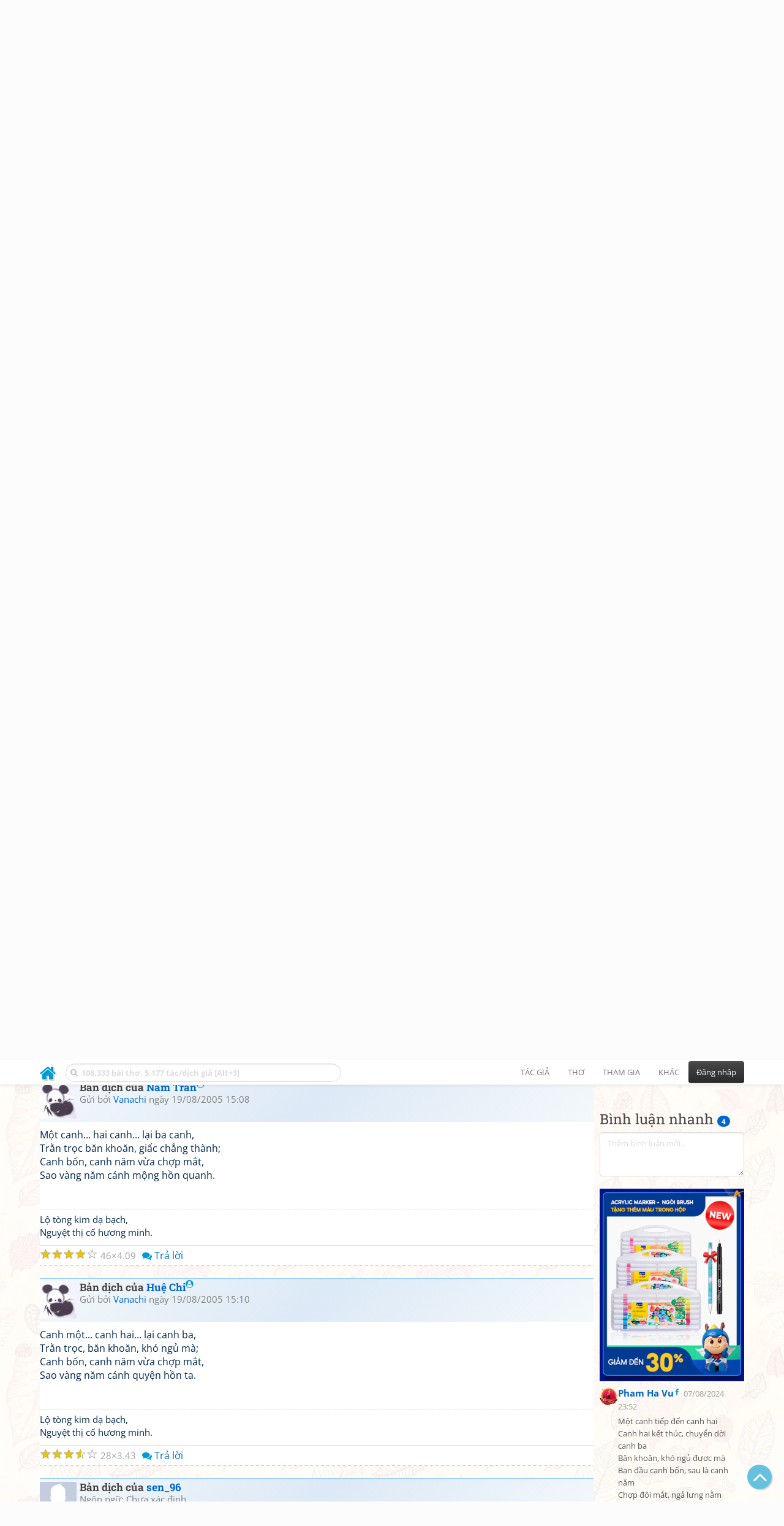

--- FILE ---
content_type: text/html; charset=UTF-8
request_url: https://www.thivien.net/H%E1%BB%93-Ch%C3%AD-Minh/Thu%E1%BB%B5-b%E1%BA%A5t-tr%C6%B0%E1%BB%9Bc/poem-pYCADXS2oxaCn3DoYHZiBA
body_size: 50403
content:
<!DOCTYPE html>
		<html lang="vi">
		<head>
			<meta http-equiv="Content-Type" content="text/html; charset=utf-8" />
			<meta name="description" content="Nhất canh, nhị canh, hựu tam canh,
Triển chuyển, bồi hồi, thuỵ bất thành;
Tứ, ngũ canh thì tài hợp nhãn,
Mộng hồn hoàn nhiễu ngũ tiêm tinh." />
			<meta name="keywords" content="Thivien,Thi viện,thơ,nhà thơ,Thuỵ bất trước,睡不著,Không ngủ được,Thất ngôn tứ tuyệt,thơ chữ Hán,Đường thi,thơ Đường,Tống từ,không ngủ,thơ sách giáo khoa,Văn học 8 [1990-2002],Ngữ văn 6 [2003-2017],thơ trong tù,Hồ Chí Minh,胡志明,Nguyễn Sinh Cung,Nguyễn Tất Thành,Nguyễn Ái Quốc,thơ Việt Nam" />
			<meta name="viewport" content="width=device-width, initial-scale=1.0, maximum-scale=1.0" />
			<title>Bài thơ: Thuỵ bất trước - 睡不著 (Hồ Chí Minh - 胡志明)</title>
			<link rel="alternate" type="application/rss+xml" title="Những bài thơ mới nhất" href="/rss.php?Type=NewestPoems&amp;Count=20" />
			<link rel="alternate" type="application/rss+xml" title="Những tác giả mới nhất" href="/rss.php?Type=NewestAuthors&amp;Count=20" />
			
			<link rel="icon" type="image/png" sizes="192x192" href="/image/favicon/android-icon-192x192.png">
			<link rel="icon" type="image/png" sizes="96x96" href="/image/favicon/favicon-96x96.png">
			<link rel="icon" type="image/png" sizes="32x32" href="/image/favicon/favicon-32x32.png">
			<link rel="icon" type="image/png" sizes="16x16" href="/image/favicon/favicon-16x16.png">
			<link rel="manifest" href="/image/favicon/manifest.json">
			<link rel="apple-touch-icon" sizes="57x57" href="/image/favicon/apple-icon-57x57.png">
			<link rel="apple-touch-icon" sizes="60x60" href="/image/favicon/apple-icon-60x60.png">
			<link rel="apple-touch-icon" sizes="72x72" href="/image/favicon/apple-icon-72x72.png">
			<link rel="apple-touch-icon" sizes="76x76" href="/image/favicon/apple-icon-76x76.png">
			<link rel="apple-touch-icon" sizes="114x114" href="/image/favicon/apple-icon-114x114.png">
			<link rel="apple-touch-icon" sizes="120x120" href="/image/favicon/apple-icon-120x120.png">
			<link rel="apple-touch-icon" sizes="144x144" href="/image/favicon/apple-icon-144x144.png">
			<link rel="apple-touch-icon" sizes="152x152" href="/image/favicon/apple-icon-152x152.png">
			<link rel="apple-touch-icon" sizes="180x180" href="/image/favicon/apple-icon-180x180.png">
			<meta name="msapplication-TileColor" content="#ffffff">
			<meta name="msapplication-TileImage" content="/image/favicon/ms-icon-144x144.png">
			<meta name="theme-color" content="#ffffff">

			<link rel="canonical" href="https://www.thivien.net/H%E1%BB%93-Ch%C3%AD-Minh/Thu%E1%BB%B5-b%E1%BA%A5t-tr%C6%B0%E1%BB%9Bc/poem-pYCADXS2oxaCn3DoYHZiBA" />
			
		<link rel="stylesheet" type="text/css" href="/lib/bootstrap/dist/css/thivien-bootstrap.min.1764140779.css">
		<script type="text/javascript" src="/lib/head.load.min-1.0.3.js"></script>
		<script type="text/javascript">
		var _UrlRewrite = true,
			_UrlBase = "/",
			_UserUID = null,
			_FacebookAppID = "456842347781417",
			_VNTypingMode = 3;

		head.load([{jQ: "https://code.jquery.com/jquery-2.2.4.min.js"}], function() {
			head.load([{BS: "/lib/bootstrap/dist/js/thivien-bootstrap.min.1707985913.js"},
					{TV: "/thivien.1765132048.js"}]);
		});
		head.load(["/lib/bootstrap/dist/css/thivien-bootstrap-theme.min.1764140779.css",
				"https://maxcdn.bootstrapcdn.com/font-awesome/4.7.0/css/font-awesome.min.css"]);
		</script><script async src="https://pagead2.googlesyndication.com/pagead/js/adsbygoogle.js?client=ca-pub-5466764586357052" crossorigin="anonymous"></script><script>
			  (adsbygoogle = window.adsbygoogle || []).push({
				google_ad_client: "ca-pub-5466764586357052",
				enable_page_level_ads: true
			  });
			</script>
			<meta property="fb:app_id" content="456842347781417" />
			<meta property="og:type" content="website" />
			<meta property="og:site_name" content="Thi Viện" />
			<meta property="og:locale" content="vi_VN" />
			<meta property="og:title" content="Bài thơ: Thuỵ bất trước - 睡不著 (Hồ Chí Minh - 胡志明)" />
			<meta property="og:image" content="https://www.thivien.net/image/logo_on_top_facebook.jpg" />
			<meta property="og:url" content="https://www.thivien.net/H%E1%BB%93-Ch%C3%AD-Minh/Thu%E1%BB%B5-b%E1%BA%A5t-tr%C6%B0%E1%BB%9Bc/poem-pYCADXS2oxaCn3DoYHZiBA" />
			<meta property="og:description" content="Nhất canh, nhị canh, hựu tam canh,
Triển chuyển, bồi hồi, thuỵ bất thành;
Tứ, ngũ canh thì tài hợp nhãn,
Mộng hồn hoàn nhiễu ngũ tiêm tinh." />
				<script type="application/ld+json">{"@context":"http://schema.org/","@graph":[{"@type":"CreativeWorkSeries","name":"Thuỵ bất trước","author":{"@type":"Person","name":"Hồ Chí Minh","url":"/H%E1%BB%93-Ch%C3%AD-Minh/author-a7YEflJr1_rcFKC9dgECgQ"},"url":"/H%E1%BB%93-Ch%C3%AD-Minh/Thu%E1%BB%B5-b%E1%BA%A5t-tr%C6%B0%E1%BB%9Bc/poem-pYCADXS2oxaCn3DoYHZiBA","dateCreated":"2005-08-18T15:08:31+07:00","datePublished":"2005-08-18T15:08:31+07:00","alternateName":["睡不著","Không ngủ được"],"isPartOf":{"@type":"CreativeWorkSeries","name":"Ngục trung nhật ký (Nhật ký trong tù)","url":"/H%E1%BB%93-Ch%C3%AD-Minh/Ng%E1%BB%A5c-trung-nh%E1%BA%ADt-k%C3%BD-Nh%E1%BA%ADt-k%C3%BD-trong-t%C3%B9/group-mz8hO4-xm_bQYO5dbc_rLg"},"aggregateRating":{"@type":"AggregateRating","bestRating":5,"ratingValue":4.8095,"ratingCount":21}},{"@type":"BreadcrumbList","itemListElement":[{"@type":"ListItem","position":1,"item":{"@id":"/all-countries.php","name":"Thơ"}},{"@type":"ListItem","position":2,"item":{"@id":"/Vi%E1%BB%87t-Nam/country-2","name":"Việt Nam"}},{"@type":"ListItem","position":3,"item":{"@id":"/search-author.php?Country=2&Age[]=3","name":"Hiện đại"}},{"@type":"ListItem","position":4,"item":{"@id":"/H%E1%BB%93-Ch%C3%AD-Minh/author-a7YEflJr1_rcFKC9dgECgQ","name":"Hồ Chí Minh"}},{"@type":"ListItem","position":5,"item":{"@id":"/H%E1%BB%93-Ch%C3%AD-Minh/Th%C6%A1-ch%E1%BB%AF-H%C3%A1n/group-ZZobW5Z3EP1_V2KJhbPO_g","name":"Thơ chữ Hán"}},{"@type":"ListItem","position":6,"item":{"@id":"/H%E1%BB%93-Ch%C3%AD-Minh/Ng%E1%BB%A5c-trung-nh%E1%BA%ADt-k%C3%BD-Nh%E1%BA%ADt-k%C3%BD-trong-t%C3%B9/group-mz8hO4-xm_bQYO5dbc_rLg","name":"Ngục trung nhật ký (Nhật ký trong tù)"}}]}]}</script><script async src="https://www.googletagmanager.com/gtag/js?id=G-S77X7GFNH7"></script>
		<script>
		window.dataLayer = window.dataLayer || [];
		function gtag(){dataLayer.push(arguments);}
		gtag('js', new Date());
		gtag('config', 'G-S77X7GFNH7');
		</script>
		<link rel="author" href="/H%E1%BB%93-Ch%C3%AD-Minh/author-a7YEflJr1_rcFKC9dgECgQ" />
				<link rel="publisher" href="/Vanachi/member-8OezdZDSC-q-9wfu_BOuVw" />
				<link rel="up" href="/H%E1%BB%93-Ch%C3%AD-Minh/Ng%E1%BB%A5c-trung-nh%E1%BA%ADt-k%C3%BD-Nh%E1%BA%ADt-k%C3%BD-trong-t%C3%B9/group-mz8hO4-xm_bQYO5dbc_rLg" /></head>
			<body style="background-image: url('/image/bkimg-lib-new.webp')">
	<div id="fb-root"></div>
			<script async defer crossorigin="anonymous" src="https://connect.facebook.net/en_US/sdk.js#xfbml=1&version=v14.0&appId=456842347781417&autoLogAppEvents=1" nonce="nMgBOcNZ"></script>
			<div id="atn-950a4152c2b4aa3ad78bdd6b366cc179" style="position:fixed;right:20px;top:40%;z-index:9999"><script async src="https://ajsc.yodimedia.com/code/9/5/950a4152c2b4aa3ad78bdd6b366cc179.js" crossorigin="anonymous"></script></div><div id="atn-158f3069a435b314a80bdcb024f8e422" style="width:100%"><script async src="https://ajsc.yodimedia.com/code/1/5/158f3069a435b314a80bdcb024f8e422.js" crossorigin="anonymous"></script></div><nav id="HeadBar" class="navbar navbar-default navbar-fixed-top">
			<div id="HB-First" class="container">
				<a class="title navbar-brand nav-menu-head" href="/">Thi Viện</a>
				
				<div id="shareicons">
					<a id="facebook" class="fa fa-facebook share-icon" target="_blank" onclick="ShareOnFacebook()"
						data-toggle="tooltip" data-placement="bottom" title="Chia sẻ trên Facebook"></a>
					<a id="fbpage" class="fa fa-facebook-square share-icon" target="_blank" href="https://www.facebook.com/thivien.net"
						data-toggle="tooltip" data-placement="bottom" title="Trang Thi Viện trên Facebook"></a>
					<a id="twitter" class="fa fa-twitter share-icon" target="_blank" href="https://twitter.com/intent/post?url=https%3A%2F%2Fwww.thivien.net%2FH%25E1%25BB%2593-Ch%25C3%25AD-Minh%2FThu%25E1%25BB%25B5-b%25E1%25BA%25A5t-tr%25C6%25B0%25E1%25BB%259Bc%2Fpoem-pYCADXS2oxaCn3DoYHZiBA"
						data-toggle="tooltip" data-placement="bottom" title="Chia sẻ trên Twitter"></a>
					<a id="pinterest" class="fa fa-pinterest share-icon" target="_blank" href="https://pinterest.com/pin/create/button/?url=https%3A%2F%2Fwww.thivien.net%2FH%25E1%25BB%2593-Ch%25C3%25AD-Minh%2FThu%25E1%25BB%25B5-b%25E1%25BA%25A5t-tr%25C6%25B0%25E1%25BB%259Bc%2Fpoem-pYCADXS2oxaCn3DoYHZiBA"
						data-toggle="tooltip" data-placement="bottom" title="Chia sẻ trên Pinterest"></a>
					<a id="tumblr" class="fa fa-tumblr share-icon" target="_blank" href="https://www.tumblr.com/share/link?url=https%3A%2F%2Fwww.thivien.net%2FH%25E1%25BB%2593-Ch%25C3%25AD-Minh%2FThu%25E1%25BB%25B5-b%25E1%25BA%25A5t-tr%25C6%25B0%25E1%25BB%259Bc%2Fpoem-pYCADXS2oxaCn3DoYHZiBA"
						data-toggle="tooltip" data-placement="bottom" title="Chia sẻ trên Tumblr"></a>
				</div>
					</div>
			
			<div id="HB-Second" class="container">
				<div class="navbar-header">
					<a class="title navbar-brand nav-menu-head reduced-shown" href="/">
						<i class="fa fa-lg fa-home" style="font-size:170%"></i>
					</a>

					<div id="QuickSearch">
						<i id="QSIcon" class="fa fa-search"></i>
						<input id="QSInput" type="text" class="form-control" placeholder="108.333 bài thơ, 5.177 tác/dịch giả [Alt+3]"  accesskey="3" />
						<span id="QSClose" class="close" onclick="QS_OnClose()">×</span>
						<div id="QSChooser" class="popup-window">
							<ul id="QSOptions">
								<li><a href="javascript:void(0)" class="qs-quick-option" onclick="QS_QuickResult('author', 'Name', 0)">Tên tác giả/dịch giả</a>
									<a href="javascript:void(0)" class="qs-full-option" onclick="QS_SearchResult('author', 'Name')"><i class="fa fa-search-plus"></i></a></li>
								<li><a href="javascript:void(0)" class="qs-quick-option" onclick="QS_QuickResult('poem', 'Title', 0)">Tên bài thơ @Tên tác giả</a>
									<a href="javascript:void(0)" class="qs-full-option" onclick="QS_SearchResult('poem', 'Title')"><i class="fa fa-search-plus"></i></a></li>
								<li><a href="javascript:void(0)" class="qs-quick-option" onclick="QS_QuickResult('poem', 'Content', 0)">Nội dung bài thơ @Tên tác giả</a>
									<a href="javascript:void(0)" class="qs-full-option" onclick="QS_SearchResult('poem', 'Content')"><i class="fa fa-search-plus"></i></a></li>
								<li><a href="javascript:void(0)" class="qs-quick-option" onclick="QS_QuickResult('poem-group', 'Title', 0)">Tên nhóm bài thơ @Tên tác giả</a>
									<a href="javascript:void(0)" class="qs-full-option" onclick="QS_SearchResult('poem-group', 'Title')"><i class="fa fa-search-plus"></i></a></li>
								<li><a href="javascript:void(0)" class="qs-quick-option" onclick="QS_QuickResult('forum-topic', 'Title', 0)">Tên chủ đề diễn đàn</a>
									<a href="javascript:void(0)" class="qs-full-option" onclick="QS_SearchResult('forum-topic', 'Title')"><i class="fa fa-search-plus"></i></a></li>
								<li><a href="javascript:void(0)" onclick="QS_UseGoogle()">Tìm với <span style="color:blue">G</span><span style="color:red">o</span><span style="color:#777700">o</span><span style="color:blue">g</span><span style="color:green">l</span><span style="color:red">e</span></a></li>
							</ul>
							<div id="QSResult"></div>
						</div>
					</div>
					
					<span id="VNMode" class="reduced-hidden" onclick="ToggleVNTypingMode()"
						data-toggle="tooltip" data-placement="bottom" title="Chế độ gõ tiếng Việt (đặt mặc định trong Trang cá nhân)">
							<i class="fa fa-icon fa-keyboard-o"></i><span></span>
					</span>

					<button type="button" class="navbar-toggle collapsed" data-toggle="collapse" data-target="#MainMenu"
							style="position:absolute; top:0; right:0; background-color:white">
						<span class="sr-only">Toggle navigation</span>
						<span class="icon-bar"></span>
						<span class="icon-bar"></span>
						<span class="icon-bar"></span>
					</button>
				</div>
				
				<div id="MainMenu" class="navbar-collapse collapse navbar-right">
					<ul class="nav navbar-nav">
						<li class="dropdown">
							<a href="#" class="dropdown-toggle nav-menu-head" data-toggle="dropdown" role="button" aria-expanded="false">Tác giả</a>
							<ul class="dropdown-menu" role="menu">
								<li><a href="/search-author.php">Danh sách tác giả</a></li>
								<li><a href="/search-author.php?Country=2">Tác giả Việt Nam</a></li>
								<li><a href="/search-author.php?Country=3">Tác giả Trung Quốc</a></li>
								<li><a href="/search-author.php?Country=6">Tác giả Nga</a></li>
								<li class="divider"></li>
								<li><a href="/all-countries.php">Danh sách nước</a></li><li><a href="/search-poem-group.php">Danh sách nhóm bài thơ</a></li><li class="divider"></li>
								<li><a href="/add-author.php">Thêm tác giả...</a></li>
							</ul>
						</li>
						
						<li class="dropdown">
							<a href="#" class="dropdown-toggle nav-menu-head" data-toggle="dropdown" role="button" aria-expanded="false">Thơ</a>
							<ul class="dropdown-menu" role="menu">
								<li><a href="/topics.php">Các chuyên mục</a></li>
								<li><a href="/search-poem.php">Tìm thơ...</a></li><li class="divider"></li>
								<li><a href="/search-poem.php?Country=2">Thơ Việt Nam</a></li>
								<li><a href="/search-poem.php?Country=2&amp;Age[]=1">Cổ thi Việt Nam</a></li>
								<li><a href="/search-poem.php?Country=2&amp;Age[]=3">Thơ Việt Nam hiện đại</a></li>
								<li class="divider"></li>
								<li><a href="/search-poem.php?Country=3">Thơ Trung Quốc</a></li>
								<li><a href="/search-poem.php?Country=3&amp;Age[]=11">Đường thi</a></li>
								<li><a href="/search-poem.php?PoemType=9">Thơ Đường luật</a></li>
								<li><a href="/search-poem.php?Country=3&amp;Age[]=12&amp;Age[]=13&amp;PoemType=11">Tống từ</a></li>
								<li class="divider"></li>
								<li><a href="/add-poem--choose-type.php">Thêm bài thơ...</a></li>
							</ul>
						</li>
						
						<li class="dropdown">
							<a href="#" class="dropdown-toggle nav-menu-head" data-toggle="dropdown" role="button" aria-expanded="false">Tham gia</a>
							<ul class="dropdown-menu" role="menu">
								<li><a href="/forum">Diễn đàn</a></li>
								<li><a href="/forum-new-topics.php">Các chủ đề mới</a></li>
								<li><a href="/forum-active-topics.php">Các chủ đề có bài mới</a></li>
								<li><a href="/forum-search.php">Tìm bài viết...</a></li>
								<li class="divider"></li>
								<li><a href="/m-poems">Thơ thành viên</a></li>
								<li><a href="/mp-search-group.php">Danh sách nhóm</a></li>
								<li><a href="/mp-search-poem.php">Danh sách thơ</a></li></ul>
						</li>
						
						<li class="dropdown">
							<a href="#" class="dropdown-toggle nav-menu-head" data-toggle="dropdown" role="button" aria-expanded="false">Khác</a>
							<ul class="dropdown-menu" role="menu">
								<li><a href="/policy.php">Chính sách bảo mật thông tin</a></li>
								<li><a href="/statistics.php">Thống kê</a></li>
								<li><a href="/search-member.php">Danh sách thành viên</a></li>
								<li class="divider"></li>
								<li><a href="https://hvdic.thivien.net/" target="_blank">Từ điển Hán Việt trực tuyến</a></li>
								<li><a href="/VietUni/" target="_blank">Đổi mã font tiếng Việt</a></li>
							</ul>
						</li>
					</ul>
							<button type="button" class="btn btn-default navbar-btn navbar-right" data-toggle="modal" data-keyboard="true" data-target="#LoginDlg">Đăng nhập</button>
							</div>
			</div>
			
			<a id="ScrollToTop" href="javascript:void(0)" onclick="ScrollTo(0)">
				<i class="fa fa-3x fa-angle-up"></i>
			</a>
		</nav>
		<div class="modal fade" tabindex="-1" id="LoginDlg">
			<div class="modal-dialog">
			  <div class="modal-content">
				<div class="modal-header">
				  <button type="button" class="close" data-dismiss="modal" aria-hidden="true">×</button>
				  <h4 class="modal-title">Đăng nhập</h4>
				</div>
				<div class="modal-body">
					<form class="form-horizontal" method="post" action="/login.php">
					  <input type="hidden" value="Login" name="Mode" />
					  <input type="hidden" name="BackAddr" value="/H%E1%BB%93-Ch%C3%AD-Minh/Thu%E1%BB%B5-b%E1%BA%A5t-tr%C6%B0%E1%BB%9Bc/poem-pYCADXS2oxaCn3DoYHZiBA" />
					  <div class="form-group">
						<label class="control-label col-sm-3" for="Login">Tên đăng nhập:</label>
						<div class="col-sm-9">
						  <input type="text" class="form-control input-sm" name="Login" id="Login" placeholder="Tên đăng nhập">
						</div>
					  </div>
					  <div class="form-group">
						<label class="control-label col-sm-3" for="Password">Mật khẩu:</label>
						<div class="col-sm-9">
						  <input type="password" class="form-control input-sm" name="Password" id="Password" placeholder="Mật khẩu">
						</div>
					  </div>
					  <div class="form-group"> 
						<div class="col-sm-offset-3 col-sm-9">
						  <div class="checkbox">
							<label><input type="checkbox" name="RememberMe" id="RememberMe" /> Nhớ đăng nhập</label>
						  </div>
						</div>
					  </div>
					  <div class="form-group">
						<div class="col-sm-offset-3 col-sm-9">
						  <button type="submit" class="btn btn-primary">Đăng nhập</button>
						  <a class="btn btn-default" href="/recoverpsw.php">Quên mật khẩu?</a>
						</div>
					  </div>
					</form>
				</div>
				<div class="modal-footer">	<a class="btn btn-default" href="https://www.thivien.net/notice-view.php?ID=123"><img data-toggle="tooltip" title="Tài khoản Facebook"  src="/image/facebook-logo.png" style="height:16px; vertical-align:top" /> Đăng nhập bằng Facebook</a>		<a class="btn btn-default" href="/register.php">Đăng ký</a>
				</div>
			  </div>
			</div>
		</div>
		<div class="above-page-content container"><div style="text-align: center; padding-bottom: 10px"><div class="adsense-unit" data-ad-unit="banner" data-atn-id="atn-18997733ec258a9fcaf239cc55d53363" data-atn-src="https://ajsc.yodimedia.com/code/1/8/18997733ec258a9fcaf239cc55d53363.js">
				<ins class="adsbygoogle"
						style="display:block"
						data-ad-client="ca-pub-5466764586357052"
						data-ad-slot="2707489529"
						data-ad-format="horizontal,rectangle"
						data-full-width-responsive="true"></ins>
				<script>(adsbygoogle = window.adsbygoogle || []).push({});</script>
			</div></div></div><div class="page-content container"><div class="page-content-right-column">
				<div class="content"><div class="quick-comments-section small">
			<h3>Bình luận nhanh <span class="badge">4</span></h3>		<div class="quick-comment-form">
			<div>
				<input type="hidden" class="content-type" value="4">
				<input type="hidden" class="content-id" value="2155">
				<input type="hidden" class="target-url" value="/H%E1%BB%93-Ch%C3%AD-Minh/Thu%E1%BB%B5-b%E1%BA%A5t-tr%C6%B0%E1%BB%9Bc/poem-pYCADXS2oxaCn3DoYHZiBA">
				
				<div class="form-group">
					<textarea class="form-control comment-content" rows="3" placeholder="Thêm bình luận mới..." required style="width: 100%"></textarea>
				</div>
				
									<div class="shown-on-action" style="display: none;">
													<p class="text-muted" style="margin-top: 10px; font-size: 85%;">
								Bạn đang bình luận với tư cách khách viếng thăm. Để có thể theo dõi và quản lý bình luận của mình, hãy
								<a href="/register.php">đăng ký tài khoản</a> / <a href="#" data-toggle="modal" data-target="#LoginDlg">đăng nhập</a> trước.
							</p>

							<div class="form-group">
								<label>Tên của bạn:</label>
								<input type="text" class="form-control guest-name" required maxlength="100" style="width: 100%">
							</div>

							<div class="form-group">
								<label>Thông tin liên hệ:</label>
								<input type="text" class="form-control guest-contact" placeholder="Email / địa chỉ / link facebook..." required maxlength="256" style="width: 100%">
							</div>

							<div class="form-group captcha-container">
								<label>Xác nhận bạn không phải người máy:</label>
								<div class="g-recaptcha" data-sitekey="6LfU-ygTAAAAAKuRmEjaXZU6JOycycrSXV8V04-6"></div>
							</div>
												
						<button type="button" class="btn btn-sm btn-primary submit-btn">Gửi bình luận</button>
					</div>

							</div>
		</div>
		
				<script src="https://www.google.com/recaptcha/api.js?hl=vi" async defer></script>
		
		<script>
		head.ready("TV", function() {
			// Prefill guest name from localStorage if available
			try {
				var savedGuestName = localStorage.getItem('quickCommentGuestName');
				if (savedGuestName) {
					var nameInput = $('.quick-comment-form .guest-name');
					if (nameInput.length && !nameInput.val()) nameInput.val(savedGuestName);
				}
			} catch(e) {}

			$('.quick-comment-form .comment-content').on('input', function() {
				const div = $('.quick-comment-form .shown-on-action');
				if (!div.is(':visible')) div.slideDown('fast');
			});

			$('.quick-comment-form .submit-btn').click(function() {
				OnSubmitQuickComment(this, true);
			});
		});
		</script>

		<div class="adsense-unit" data-ad-unit="shortcol" data-atn-id="atn-6ecbdd6ec859d284dc13885a37ce8d81" data-atn-src="https://ajsc.yodimedia.com/code/6/e/6ecbdd6ec859d284dc13885a37ce8d81.js">
				<ins class="adsbygoogle"
						style="display:block"
						data-ad-client="ca-pub-5466764586357052"
						data-ad-slot="4323823526"
						data-ad-format="rectangle,horizontal"
						data-full-width-responsive="true"></ins>
				<script>(adsbygoogle = window.adsbygoogle || []).push({});</script>
			</div><p></p><div class="comments-list"><div class="quick-comment" data-comment-id="24157"><img src="/serve-user-data-file.php?path=foreign-1%2Fd728b2891aa06cdaba431b71e4021509.jpg" alt="" class="quick-comment-avatar"><div class="quick-comment-body"><div class="quick-comment-header"><a href="https://www.facebook.com/vu.phamha.96?ref=embed_comment" class="quick-comment-author" target="_blank" rel="nofollow">Pham Ha Vu</a><span style="font-size: 75%; position: relative; top: -0.3rem; left: 0.2rem;"><i class="fa fa-facebook"></i></span><span class="quick-comment-time">07/08/2024 23:52</span></div><div class="quick-comment-content">Một canh tiếp đến canh hai
Canh hai kết thúc, chuyển dời canh ba
Băn khoăn, khó ngủ đươc mà
Ban đầu canh bốn, sau là canh năm
Chợp đôi mắt, ngả lưng nằm
Quẩn quanh hồn mộng sao năm cánh vàng.</div></div></div><div class="quick-comment" data-comment-id="23425"><img src="/serve-user-data-file.php?path=foreign-1%2F3802a35fe43389ab502b8cfd576a2aa3.jpg" alt="" class="quick-comment-avatar"><div class="quick-comment-body"><div class="quick-comment-header"><a href="https://www.facebook.com/aovannghi.2025?ref=embed_comment" class="quick-comment-author" target="_blank" rel="nofollow">Đào Văn Nghi</a><span style="font-size: 75%; position: relative; top: -0.3rem; left: 0.2rem;"><i class="fa fa-facebook"></i></span><span class="quick-comment-time">06/05/2024 08:13</span></div><div class="quick-comment-content">Dịch thơ:
KHÔNG NGỦ ĐƯỢC:

Một canh hai canh lại ba canh,
Trằn trọc âu lo ngủ chẳng thành.
Canh bốn canh năm vừa chợp mắt,
Mộng sao năm cánh lượn vòng quanh.

Đào Nghi dịch 5/5/2024</div></div></div><div class="quick-comment" data-comment-id="7994"><img src="/serve-user-data-file.php?path=foreign-1%2Fe479dd6ddfc2d7973ce4097a14a42fbc.png" alt="" class="quick-comment-avatar"><div class="quick-comment-body"><div class="quick-comment-header"><a href="https://www.facebook.com/minh.chu.756?ref=embed_comment" class="quick-comment-author" target="_blank" rel="nofollow">Minh Chu</a><span style="font-size: 75%; position: relative; top: -0.3rem; left: 0.2rem;"><i class="fa fa-facebook"></i></span><span class="quick-comment-time">29/05/2020 16:25</span></div><div class="quick-comment-content">NTr dịch c1 không đúng ngữ pháp nguyên tác nhưng chuyển ý rất hay. Ba chữ cuối mộng hồn quanh ép vần. CVM</div></div></div><div class="quick-comment" data-comment-id="7993"><img src="/serve-user-data-file.php?path=foreign-1%2Fe479dd6ddfc2d7973ce4097a14a42fbc.png" alt="" class="quick-comment-avatar"><div class="quick-comment-body"><div class="quick-comment-header"><a href="https://www.facebook.com/minh.chu.756?ref=embed_comment" class="quick-comment-author" target="_blank" rel="nofollow">Minh Chu</a><span style="font-size: 75%; position: relative; top: -0.3rem; left: 0.2rem;"><i class="fa fa-facebook"></i></span><span class="quick-comment-time">29/05/2020 16:24</span></div><div class="quick-comment-content">Không ngủ được-DCVM
Canh điểm  một…hai…lại ba rồi,
Trằn trọc băn khoăn thao thức hoài.
Canh bốn canh năm vừa thiếp lại,
Mộng sao năm cánh ánh hồn vây.

Canh xưa gắn với trống hay chuông báo ban đêm  nên bài sau tôi dịch thêm từ “điêm”. CVM</div></div></div></div></div></div>
			</div><div class="page-content-main">
		<div class="sticky-top">		<header class="page-header">
						<h1>Thuỵ bất trước <small>睡不著 • Không ngủ được</small></h1><p class="breadcrum"><a href="/all-countries.php" title="111 nước"><b>Thơ</b></a> » <a href="/Vi%E1%BB%87t-Nam/country-2" title="2331 tác giả"><b>Việt Nam</b></a> » <a href="/search-author.php?Country=2&amp;Age[]=3" title="1508 tác giả"><b>Hiện đại</b></a> » <a href="/H%E1%BB%93-Ch%C3%AD-Minh/author-a7YEflJr1_rcFKC9dgECgQ" title="304 bài thơ"><b>Hồ Chí Minh</b></a> » <a href="/H%E1%BB%93-Ch%C3%AD-Minh/Th%C6%A1-ch%E1%BB%AF-H%C3%A1n/group-ZZobW5Z3EP1_V2KJhbPO_g" title="164 bài thơ"><b>Thơ chữ Hán</b></a> » <a href="/H%E1%BB%93-Ch%C3%AD-Minh/Ng%E1%BB%A5c-trung-nh%E1%BA%ADt-k%C3%BD-Nh%E1%BA%ADt-k%C3%BD-trong-t%C3%B9/group-mz8hO4-xm_bQYO5dbc_rLg" title="120 bài thơ"><b>Ngục trung nhật ký (Nhật ký trong tù)</b></a></p>		</header>
					<div class="clearfix-overflow"><div class="summary-pane"><div class="summary-section"><div class="rating-full"><span class="rating-stars rating-class-5" data-score="4.8095"><i class="star-icon star-full" onclick="SendRating(this,4,'pYCADXS2oxaCn3DoYHZiBA',5)" data-toggle="tooltip" title="Tuyệt vời">☆</i><i class="star-icon star-full" onclick="SendRating(this,4,'pYCADXS2oxaCn3DoYHZiBA',4)" data-toggle="tooltip" title="Hay">☆</i><i class="star-icon star-full" onclick="SendRating(this,4,'pYCADXS2oxaCn3DoYHZiBA',3)" data-toggle="tooltip" title="Bình thường">☆</i><i class="star-icon star-full" onclick="SendRating(this,4,'pYCADXS2oxaCn3DoYHZiBA',2)" data-toggle="tooltip" title="Không hay">☆</i><i class="star-icon star-full" onclick="SendRating(this,4,'pYCADXS2oxaCn3DoYHZiBA',1)" data-toggle="tooltip" title="Tồi">☆</i></span> <span class="rating-status-avg"><span class="count">21</span><span class="avg-value">4.81</span></span></div>Ngôn ngữ: <a href="/search-poem.php?Language=4">Chữ Hán</a><br/>Thể thơ: <a href="/search-poem.php?PoemType=6">Thất ngôn tứ tuyệt</a><br/>Thời kỳ: <a href="/search-poem.php?Country=2&amp;Age[]=3">Hiện đại</a><br/><a href="#REPLIES" onclick="OnAnchorScroll(this,event)"><span class="badge">5</span> bài trả lời</a>: 5 bản dịch<br/><a href="javascript:void(0)" onclick="ShowLikeInfo(this)"><span class="badge">3</span> người thích</a><span id="LikeInfo4" style="display:none">: <a href="/keo-sieu-nhan/member-NjFMozix6N-2LoyjJqmlTQ">keo sieu nhan</a>, <a href="/jjppbb/member-OlYS2WsxVqeALrvrpJ68dw">jjppbb</a>, <a href="/ng%C3%B4-c%E1%BA%A9m-ly/member-fiR4q4UK294dIpQHMSxAkg">ngô cẩm ly</a></span><br/>Từ khoá: <a href="/tag-poem/kh%C3%B4ng+ng%E1%BB%A7"><span class="badge">không ngủ (24)</span></a> <a href="/tag-poem/Ng%E1%BB%AF+v%C4%83n+6+%5B2003-2017%5D"><span class="badge">Ngữ văn 6 [2003-2017] (8)</span></a> <a href="/tag-poem/th%C6%A1+s%C3%A1ch+gi%C3%A1o+khoa"><span class="badge">thơ sách giáo khoa (673)</span></a> <a href="/tag-poem/th%C6%A1+trong+t%C3%B9"><span class="badge">thơ trong tù (221)</span></a> <a href="/tag-poem/V%C4%83n+h%E1%BB%8Dc+8+%5B1990-2002%5D"><span class="badge">Văn học 8 [1990-2002] (23)</span></a><br/></div><div class="summary-section">
						<ul><li><i class="fa fa-icon fa-comments"></i> <a href="javascript:void(0)" data-toggle="modal" data-keyboard="true" data-target="#LoginDlg">Trả lời</a></li><li><i class="fa fa-icon fa-print"></i> <a href="javascript:OpenPrintPoemPage('pYCADXS2oxaCn3DoYHZiBA')">In bài thơ</a></li></ul>
					</div><div class="summary-section"><h4 class="ShowHideBlockTitle" onclick="ShowHideOnClick(this, '#ShowHide5_cnt')">
				<i class="sh-btn fa fa-minus-circle"></i> Một số bài cùng từ khoá</h4>
			<div id="ShowHide5_cnt" style="display:block; padding-bottom:10px">- <a href="/T%E1%BB%91-H%E1%BB%AFu/Vi%E1%BB%87t-B%E1%BA%AFc/poem-v9h1P_8l-sRaiDRUqg2JRQ">Việt Bắc</a>
							(<a href="/T%E1%BB%91-H%E1%BB%AFu/author-6uN9el0F61csLvlqLVN6gw">Tố Hữu</a>)<br/>- <a href="/Xu%C3%A2n-Di%E1%BB%87u/V%E1%BB%99i-v%C3%A0ng/poem-IyS6PGZk72z5lfRoUlCUtg">Vội vàng</a>
							(<a href="/Xu%C3%A2n-Di%E1%BB%87u/author-RFLL7QmxIAtjETgw2z9Z4w">Xuân Diệu</a>)<br/>- <a href="/Quang-D%C5%A9ng/T%C3%A2y-Ti%E1%BA%BFn/poem-xTFdqZUSfE3riX2yNfcavA">Tây Tiến</a>
							(<a href="/Quang-D%C5%A9ng/author-qXD5mDNhWZuI3GASh29b3A">Quang Dũng</a>)<br/>- <a href="/Xu%C3%A2n-Qu%E1%BB%B3nh/S%C3%B3ng/poem-fsd-MCqhqwgCayHKWx-MPg">Sóng</a>
							(<a href="/Xu%C3%A2n-Qu%E1%BB%B3nh/author-uAY7gIaARbh2b4DCVporPQ">Xuân Quỳnh</a>)<br/>- <a href="/B%E1%BA%B1ng-Vi%E1%BB%87t/B%E1%BA%BFp-l%E1%BB%ADa/poem-lgCJ5h32csNKs00pNZOu3g">Bếp lửa</a>
							(<a href="/B%E1%BA%B1ng-Vi%E1%BB%87t/author-aMN7s3bVCOu89mMWzbg_Kg">Bằng Việt</a>)</div><h4 class="ShowHideBlockTitle" onclick="ShowHideOnClick(this, '#ShowHide6_cnt')">
				<i class="sh-btn fa fa-minus-circle"></i> Một số bài cùng tác giả</h4>
			<div id="ShowHide6_cnt" style="display:block; padding-bottom:10px">- <a href="/H%E1%BB%93-Ch%C3%AD-Minh/C%E1%BA%A3nh-khuya/poem-B5-sSkpPOQF-1juwlpUd4g">Cảnh khuya</a><br/>- <a href="/H%E1%BB%93-Ch%C3%AD-Minh/V%E1%BB%8Dng-nguy%E1%BB%87t/poem-5rhhpzHYKx4bI46F3xhIQA">Vọng nguyệt</a><br/>- <a href="/H%E1%BB%93-Ch%C3%AD-Minh/T%E1%BB%A9c-c%E1%BA%A3nh-P%C3%A1c-B%C3%B3/poem--p5Sm1UpAjLqSpLwq3ZjIQ">Tức cảnh Pác Bó</a><br/>- <a href="/H%E1%BB%93-Ch%C3%AD-Minh/Nguy%C3%AAn-ti%C3%AAu/poem-9nGoTWzYHnMiK0mDAEFGOA">Nguyên tiêu</a><br/>- <a href="/H%E1%BB%93-Ch%C3%AD-Minh/L%E1%BB%8Bch-s%E1%BB%AD-n%C6%B0%E1%BB%9Bc-ta/poem-NjHZhJYtu1u28vSkEmRsug">Lịch sử nước ta</a></div><h4 class="ShowHideBlockTitle" onclick="ShowHideOnClick(this, '#ShowHide7_cnt')">
				<i class="sh-btn fa fa-minus-circle"></i> Một số bài cùng nguồn tham khảo</h4>
			<div id="ShowHide7_cnt" style="display:block; padding-bottom:10px">- <a href="/H%E1%BB%93-Ch%C3%AD-Minh/C%E1%BA%A3nh-khuya/poem-B5-sSkpPOQF-1juwlpUd4g">Cảnh khuya</a>
						(<a href="/H%E1%BB%93-Ch%C3%AD-Minh/author-a7YEflJr1_rcFKC9dgECgQ">Hồ Chí Minh</a>)<br/>- <a href="/H%E1%BB%93-Ch%C3%AD-Minh/V%E1%BB%8Dng-nguy%E1%BB%87t/poem-5rhhpzHYKx4bI46F3xhIQA">Vọng nguyệt</a>
						(<a href="/H%E1%BB%93-Ch%C3%AD-Minh/author-a7YEflJr1_rcFKC9dgECgQ">Hồ Chí Minh</a>)<br/>- <a href="/H%E1%BB%93-Ch%C3%AD-Minh/Nguy%C3%AAn-ti%C3%AAu/poem-9nGoTWzYHnMiK0mDAEFGOA">Nguyên tiêu</a>
						(<a href="/H%E1%BB%93-Ch%C3%AD-Minh/author-a7YEflJr1_rcFKC9dgECgQ">Hồ Chí Minh</a>)<br/>- <a href="/H%E1%BB%93-Ch%C3%AD-Minh/L%E1%BB%8Bch-s%E1%BB%AD-n%C6%B0%E1%BB%9Bc-ta/poem-NjHZhJYtu1u28vSkEmRsug">Lịch sử nước ta</a>
						(<a href="/H%E1%BB%93-Ch%C3%AD-Minh/author-a7YEflJr1_rcFKC9dgECgQ">Hồ Chí Minh</a>)<br/>- <a href="/H%E1%BB%93-Ch%C3%AD-Minh/M%E1%BB%99/poem-H8jB1oJC4mUIKcExmWHoAw">Mộ</a>
						(<a href="/H%E1%BB%93-Ch%C3%AD-Minh/author-a7YEflJr1_rcFKC9dgECgQ">Hồ Chí Minh</a>)</div></div><div class="small summary-section gray">
					<p>Đăng bởi <a href="/Vanachi/member-8OezdZDSC-q-9wfu_BOuVw">Vanachi</a>
						vào 18/08/2005 15:08</p></div>
				</div><div class="summary-pane-complement"><div style="text-align: center; padding-bottom: 10px"><div class="adsense-unit" data-ad-unit="bigrect" data-atn-id="atn-18997733ec258a9fcaf239cc55d53363" data-atn-src="https://ajsc.yodimedia.com/code/1/8/18997733ec258a9fcaf239cc55d53363.js">
				<ins class="adsbygoogle"
						style="display:block"
						data-ad-client="ca-pub-5466764586357052"
						data-ad-slot="4365411601"
						data-ad-format="rectangle,horizontal"
						data-full-width-responsive="true"></ins>
				<script>(adsbygoogle = window.adsbygoogle || []).push({});</script>
			</div></div></div><div class="poem-content"><img class="author-poster-cert pull-right" src="/image/icon_cert_bronze.svg" data-toggle="tooltip" title="Bài thơ này được tham khảo từ ấn phẩm, nguồn tin chính thống hoặc có thể kiểm chứng" /><div class="poem-view-separated"><h4><strong class="han-chinese transcriptable" data-han-lang="hv" lang="zh-Hant">睡不著</strong> <i class="fa fa-language transcript" data-toggle="tooltip" title="Đổi chữ phồn/giản thể" onclick="Chinese2Simplified(this)"></i> <i class="fa fa-random alternative" data-toggle="tooltip" title="Xen kẽ nguyên tác, phiên âm" onclick="SwitchPoemView(this, true)"></i></h4>
					<p class="han-chinese transcriptable" data-han-lang="hv" lang="zh-Hant">一更二更又三更，<br/>輾轉徘徊睡不成。<br/>四五更時才合眼，<br/>夢魂環繞五尖星。</p><p>&nbsp;</p><h4><strong>Thuỵ bất trước</strong></h4><p>Nhất canh, nhị canh, hựu tam canh,<br/>Triển chuyển, bồi hồi, thuỵ bất thành;<br/>Tứ, ngũ canh thì tài hợp nhãn,<br/>Mộng hồn hoàn nhiễu ngũ tiêm tinh.</p><p>&nbsp;</p>
				<h4><strong>Dịch nghĩa</strong></h4>
				<p>Canh một, canh hai, lại canh ba,<br/>Trằn trọc băn khoăn không ngủ được;<br/>Canh tư, canh năm vừa chợp mắt,<br/>Hồn mộng đã quẩn quanh nơi ngôi sao năm cánh.</p></div>
				<div class="poem-view-alternative" style="display:none"><h4><strong>
							<span class="han-chinese transcriptable" data-han-lang="hv" lang="zh-Hant">睡不著</span>
								<i class="fa fa-language transcript" data-toggle="tooltip" title="Đổi chữ phồn/giản thể" onclick="Chinese2Simplified(this)"></i>
								<i class="fa fa-random alternative" data-toggle="tooltip" title="Phân tách nguyên tác, phiên âm" onclick="SwitchPoemView(this, false)"></i>
							<br/>Thuỵ bất trước
							<br/><span class="gray"><em>Không ngủ được</em></span>
						</strong></h4><p><span class="han-chinese transcriptable" data-han-lang="hv" lang="zh-Hant">一更二更又三更，</span><br/>Nhất canh, nhị canh, hựu tam canh,<br/><span class="gray"><em>Canh một, canh hai, lại canh ba,</em></span></p><p><span class="han-chinese transcriptable" data-han-lang="hv" lang="zh-Hant">輾轉徘徊睡不成。</span><br/>Triển chuyển, bồi hồi, thuỵ bất thành;<br/><span class="gray"><em>Trằn trọc băn khoăn không ngủ được;</em></span></p><p><span class="han-chinese transcriptable" data-han-lang="hv" lang="zh-Hant">四五更時才合眼，</span><br/>Tứ, ngũ canh thì tài hợp nhãn,<br/><span class="gray"><em>Canh tư, canh năm vừa chợp mắt,</em></span></p><p><span class="han-chinese transcriptable" data-han-lang="hv" lang="zh-Hant">夢魂環繞五尖星。</span><br/>Mộng hồn hoàn nhiễu ngũ tiêm tinh.<br/><span class="gray"><em>Hồn mộng đã quẩn quanh nơi ngôi sao năm cánh.</em></span></p></div></div><div class="small"><br/>[Thông tin 1 nguồn tham khảo đã được ẩn]</div><div class="clearfix"></div><div style="text-align: center; padding-top: 10px; padding-bottom: 10px"><div class="adsense-unit" data-ad-unit="subbanner" data-atn-id="atn-18997733ec258a9fcaf239cc55d53363" data-atn-src="https://ajsc.yodimedia.com/code/1/8/18997733ec258a9fcaf239cc55d53363.js">
				<ins class="adsbygoogle"
						style="display:block"
						data-ad-client="ca-pub-5466764586357052"
						data-ad-slot="8754023129"
						data-ad-format="horizontal,rectangle"
						data-full-width-responsive="true"></ins>
				<script>(adsbygoogle = window.adsbygoogle || []).push({});</script>
			</div></div></div><p id="REPLIES">&nbsp;</p><div style="float: right">Xếp theo: <select onchange="OnChangeSortType(this)">
				<option value="/H%E1%BB%93-Ch%C3%AD-Minh/Thu%E1%BB%B5-b%E1%BA%A5t-tr%C6%B0%E1%BB%9Bc/poem-pYCADXS2oxaCn3DoYHZiBA" selected>Ngày gửi</option>
				<option value="/H%E1%BB%93-Ch%C3%AD-Minh/Thu%E1%BB%B5-b%E1%BA%A5t-tr%C6%B0%E1%BB%9Bc/poem-pYCADXS2oxaCn3DoYHZiBA?Sort=Update&amp;SortOrder=desc" >Mới cập nhật</option>
			</select>
			
			<script type="text/javascript">
			function OnChangeSortType(obj) {
				window.location = obj.options[obj.selectedIndex].value;
			}
			</script>
			</div><p style="padding:0; margin:0 0 10px 0">Trang <select size="1" name="Page" onchange="document.location=('/H%E1%BB%93-Ch%C3%AD-Minh/Thu%E1%BB%B5-b%E1%BA%A5t-tr%C6%B0%E1%BB%9Bc/poem-pYCADXS2oxaCn3DoYHZiBA?Page='+this.options[this.selectedIndex].value)"><option value="1" selected>1</option></select> trong tổng số 1 trang (5 bài trả lời)<br/><span style="font-size:80%">[<b>1</b>] </span></p><div class="post post-boxless">
			<div class="post-header clearfix-overflow"><a href="/Vanachi/member-8OezdZDSC-q-9wfu_BOuVw">
					<img class="post-avatar" alt="Ảnh đại diện" src="/serve-user-data-file.php?path=avatar%2FDong+vat%2Fpanda1.jpg" loading="lazy" />
				</a><div class="post-header-content with-avatar">
				<h4 class="post-title"><a id="REPLY1015"></a>Bản dịch của <a href="/Nam-Tr%C3%A2n/author-Bwk_7ee3p9XLo2xEatK_EQ">Nam Trân<sup data-toggle="tooltip" title="Dịch giả có trang thông tin trên Thi Viện"><i class="fa fa-user-circle"></i></sup></a></h4><p class="post-info small">Gửi bởi <a href="/Vanachi/member-8OezdZDSC-q-9wfu_BOuVw" >Vanachi</a> ngày 19/08/2005 15:08</p></div>
			</div><div class="post-content"><p>Một canh... hai canh... lại ba canh,<br/>Trằn trọc băn khoăn, giấc chẳng thành;<br/>Canh bốn, canh năm vừa chợp mắt,<br/>Sao vàng năm cánh mộng hồn quanh.</p><div class="small"><br/></div><div class="signature small">Lộ tòng kim dạ bạch,<br/>Nguyệt thị cố hương minh.</div></div><div class="post-operations"><div class="post-operation-item rating-neat"><span class="rating-stars rating-class-4" data-score="4.0870"><i class="star-icon" onclick="SendRating(this,3,'QE0Gn_UJ0BozCfd9z87zGg',5)" data-toggle="tooltip" title="Tuyệt vời">☆</i><i class="star-icon star-full" onclick="SendRating(this,3,'QE0Gn_UJ0BozCfd9z87zGg',4)" data-toggle="tooltip" title="Hay">☆</i><i class="star-icon star-full" onclick="SendRating(this,3,'QE0Gn_UJ0BozCfd9z87zGg',3)" data-toggle="tooltip" title="Bình thường">☆</i><i class="star-icon star-full" onclick="SendRating(this,3,'QE0Gn_UJ0BozCfd9z87zGg',2)" data-toggle="tooltip" title="Không hay">☆</i><i class="star-icon star-full" onclick="SendRating(this,3,'QE0Gn_UJ0BozCfd9z87zGg',1)" data-toggle="tooltip" title="Tồi">☆</i></span> <span class="rating-status-avg"><span class="count">46</span><span class="avg-value">4.09</span></span></div><a class="post-operation-item" href="javascript:void(0)" data-toggle="modal" data-keyboard="true" data-target="#LoginDlg"><i class="fa fa-icon fa-comments"></i>Trả lời</a></div></div><div class="post post-boxless">
			<div class="post-header clearfix-overflow"><a href="/Vanachi/member-8OezdZDSC-q-9wfu_BOuVw">
					<img class="post-avatar" alt="Ảnh đại diện" src="/serve-user-data-file.php?path=avatar%2FDong+vat%2Fpanda1.jpg" loading="lazy" />
				</a><div class="post-header-content with-avatar">
				<h4 class="post-title"><a id="REPLY1017"></a>Bản dịch của <a href="/Hu%E1%BB%87-Chi/author-zDNLaV--u6Xl4vqJDyWRcA">Huệ Chi<sup data-toggle="tooltip" title="Dịch giả có trang thông tin trên Thi Viện"><i class="fa fa-user-circle"></i></sup></a></h4><p class="post-info small">Gửi bởi <a href="/Vanachi/member-8OezdZDSC-q-9wfu_BOuVw" >Vanachi</a> ngày 19/08/2005 15:10</p></div>
			</div><div class="post-content"><p>Canh một... canh hai... lại canh ba,<br/>Trằn trọc, băn khoăn, khó ngủ mà;<br/>Canh bốn, canh năm vừa chợp mắt,<br/>Sao vàng năm cánh quyện hồn ta.</p><div class="small"><br/></div><div class="signature small">Lộ tòng kim dạ bạch,<br/>Nguyệt thị cố hương minh.</div></div><div class="post-operations"><div class="post-operation-item rating-neat"><span class="rating-stars rating-class-4" data-score="3.4286"><i class="star-icon" onclick="SendRating(this,3,'TOlLMCW40Mw_7W4GxuDJ7g',5)" data-toggle="tooltip" title="Tuyệt vời">☆</i><i class="star-icon star-half" onclick="SendRating(this,3,'TOlLMCW40Mw_7W4GxuDJ7g',4)" data-toggle="tooltip" title="Hay">☆</i><i class="star-icon star-full" onclick="SendRating(this,3,'TOlLMCW40Mw_7W4GxuDJ7g',3)" data-toggle="tooltip" title="Bình thường">☆</i><i class="star-icon star-full" onclick="SendRating(this,3,'TOlLMCW40Mw_7W4GxuDJ7g',2)" data-toggle="tooltip" title="Không hay">☆</i><i class="star-icon star-full" onclick="SendRating(this,3,'TOlLMCW40Mw_7W4GxuDJ7g',1)" data-toggle="tooltip" title="Tồi">☆</i></span> <span class="rating-status-avg"><span class="count">28</span><span class="avg-value">3.43</span></span></div><a class="post-operation-item" href="javascript:void(0)" data-toggle="modal" data-keyboard="true" data-target="#LoginDlg"><i class="fa fa-icon fa-comments"></i>Trả lời</a></div></div><div class="post post-boxless">
			<div class="post-header clearfix-overflow"><a href="/sen-1996/member-WLd9ZKP-JqqT6j5K_0bpYA">
					<img class="post-avatar" alt="Ảnh đại diện" src="/image/no_avatar.jpg" loading="lazy" />
				</a><div class="post-header-content with-avatar">
				<h4 class="post-title"><a id="REPLY18609"></a>Bản dịch của <a href="/translator/sen_96">sen_96</a></h4><p class="post-info small">Ngôn ngữ: Chưa xác định<br/>Gửi bởi <a href="/sen-1996/member-WLd9ZKP-JqqT6j5K_0bpYA" >sen.1996</a> ngày 12/05/2009 08:57</p></div>
			</div><div class="post-content"><p>Canh một... canh hai... tiếp canh ba,<br/>Trằn trọc, băn khoăn khó ngù à?<br/>Canh bốn, canh năm vừa nhắm mắt,<br/>Sao vàng năm cánh nhập hồn ta.</p><div class="small"><br/></div></div><div class="post-operations"><div class="post-operation-item rating-neat"><span class="rating-stars rating-class-3" data-score="2.4231"><i class="star-icon" onclick="SendRating(this,3,'k9kKramLZojU2pICFShewQ',5)" data-toggle="tooltip" title="Tuyệt vời">☆</i><i class="star-icon" onclick="SendRating(this,3,'k9kKramLZojU2pICFShewQ',4)" data-toggle="tooltip" title="Hay">☆</i><i class="star-icon star-half" onclick="SendRating(this,3,'k9kKramLZojU2pICFShewQ',3)" data-toggle="tooltip" title="Bình thường">☆</i><i class="star-icon star-full" onclick="SendRating(this,3,'k9kKramLZojU2pICFShewQ',2)" data-toggle="tooltip" title="Không hay">☆</i><i class="star-icon star-full" onclick="SendRating(this,3,'k9kKramLZojU2pICFShewQ',1)" data-toggle="tooltip" title="Tồi">☆</i></span> <span class="rating-status-avg"><span class="count">26</span><span class="avg-value">2.42</span></span></div><a class="post-operation-item" href="javascript:void(0)" data-toggle="modal" data-keyboard="true" data-target="#LoginDlg"><i class="fa fa-icon fa-comments"></i>Trả lời</a></div></div><div class="post post-boxless">
			<div class="post-header clearfix-overflow"><a href="/Beyblade0105/member-oG2imtjbsx0ae1zR4ahICQ">
					<img class="post-avatar" alt="Ảnh đại diện" src="/serve-user-data-file.php?path=avatar%2FAnh+dong%2Favatar_1473.gif" loading="lazy" />
				</a><div class="post-header-content with-avatar">
				<h4 class="post-title"><a id="REPLY60359"></a>Bản dịch của <a href="/translator/D%C6%B0%C6%A1ng+%C4%90%E1%BB%A9c+Anh">Dương Đức Anh</a></h4><p class="post-info small">Ngôn ngữ: Chưa xác định<br/>Gửi bởi <a href="/Beyblade0105/member-oG2imtjbsx0ae1zR4ahICQ"  class="member-link-disabled">Beyblade0105</a> ngày 07/02/2019 10:52</p></div>
			</div><div class="post-content"><p>Canh một tiếp đến canh hai<br/>Canh hai đã hết, lại dời canh ba<br/>Băn khoăn, ngủ được chăng là<br/>Lơ mơ canh bốn, gà gà canh năm<br/>Chợp đi lát, ngả lưng nằm<br/>Mộng hồn quanh quẩn sao năm cánh vàng.</p><div class="small"><br/></div></div><div class="post-operations"><div class="post-operation-item rating-neat"><span class="rating-stars rating-class-4" data-score="4.0938"><i class="star-icon" onclick="SendRating(this,3,'ZRCTKDuw8kkjK2UkNbqwag',5)" data-toggle="tooltip" title="Tuyệt vời">☆</i><i class="star-icon star-full" onclick="SendRating(this,3,'ZRCTKDuw8kkjK2UkNbqwag',4)" data-toggle="tooltip" title="Hay">☆</i><i class="star-icon star-full" onclick="SendRating(this,3,'ZRCTKDuw8kkjK2UkNbqwag',3)" data-toggle="tooltip" title="Bình thường">☆</i><i class="star-icon star-full" onclick="SendRating(this,3,'ZRCTKDuw8kkjK2UkNbqwag',2)" data-toggle="tooltip" title="Không hay">☆</i><i class="star-icon star-full" onclick="SendRating(this,3,'ZRCTKDuw8kkjK2UkNbqwag',1)" data-toggle="tooltip" title="Tồi">☆</i></span> <span class="rating-status-avg"><span class="count">32</span><span class="avg-value">4.09</span></span></div><a class="post-operation-item" href="javascript:void(0)" data-toggle="modal" data-keyboard="true" data-target="#LoginDlg"><i class="fa fa-icon fa-comments"></i>Trả lời</a></div></div><div class="post post-boxless">
			<div class="post-header clearfix-overflow"><a href="/Vu-Pham-Ha/member-PrSdRcmE7S_ChG31nMHF0w">
					<img class="post-avatar" alt="Ảnh đại diện" src="/serve-user-data-file.php?path=members%2Fm166869%2Favatar%2Favatar-Phm-H-V-Black--White-version.jpg" loading="lazy" />
				</a><div class="post-header-content with-avatar">
				<h4 class="post-title"><a id="REPLY79291"></a>Bản dịch của <a href="/translator/Pham+Ha+Vu">Pham Ha Vu</a></h4><p class="post-info small">Gửi bởi <a href="/Vu-Pham-Ha/member-PrSdRcmE7S_ChG31nMHF0w" >Vu Pham Ha</a> ngày 24/02/2022 20:16<br/>Đã sửa 2 lần,
						lần cuối bởi <a href="/Vu-Pham-Ha/member-PrSdRcmE7S_ChG31nMHF0w">Vu Pham Ha</a>
						vào 13/05/2024 13:33</p></div>
			</div><div class="post-content"><p>Một canh tiếp đến canh hai<br/>Canh hai kết thúc, lại dời canh ba<br/>Băn khoăn, khó ngủ được mà<br/>Lúc đầu canh bốn, sau là canh năm<br/>Chợp đôi mắt, ngả lưng nằm<br/>Quẩn quanh hồn mộng sao năm cánh vàng.</p><div class="small"><br/></div></div><div class="post-operations"><div class="post-operation-item rating-neat"><span class="rating-stars rating-class-4" data-score="3.9000"><i class="star-icon" onclick="SendRating(this,3,'NadfaNEB6raFjlaFZHd8Lw',5)" data-toggle="tooltip" title="Tuyệt vời">☆</i><i class="star-icon star-full" onclick="SendRating(this,3,'NadfaNEB6raFjlaFZHd8Lw',4)" data-toggle="tooltip" title="Hay">☆</i><i class="star-icon star-full" onclick="SendRating(this,3,'NadfaNEB6raFjlaFZHd8Lw',3)" data-toggle="tooltip" title="Bình thường">☆</i><i class="star-icon star-full" onclick="SendRating(this,3,'NadfaNEB6raFjlaFZHd8Lw',2)" data-toggle="tooltip" title="Không hay">☆</i><i class="star-icon star-full" onclick="SendRating(this,3,'NadfaNEB6raFjlaFZHd8Lw',1)" data-toggle="tooltip" title="Tồi">☆</i></span> <span class="rating-status-avg"><span class="count">10</span><span class="avg-value">3.90</span></span></div><a class="post-operation-item" href="javascript:void(0)" data-toggle="modal" data-keyboard="true" data-target="#LoginDlg"><i class="fa fa-icon fa-comments"></i>Trả lời</a></div></div><script type="text/javascript">
	head.ready("TV", function() {
		$(document).bind("keydown", "ctrl+p", () => OpenPrintPoemPage("pYCADXS2oxaCn3DoYHZiBA"));});
</script>			<div class="clearfix"></div>
				</div>
			</div>
		</div><div id="footer" class="container"><div style="text-align: center; padding-top: 10px; padding-bottom: 10px"><div class="adsense-unit" data-ad-unit="banner" data-atn-id="atn-18997733ec258a9fcaf239cc55d53363" data-atn-src="https://ajsc.yodimedia.com/code/1/8/18997733ec258a9fcaf239cc55d53363.js">
				<ins class="adsbygoogle"
						style="display:block"
						data-ad-client="ca-pub-5466764586357052"
						data-ad-slot="2707489529"
						data-ad-format="horizontal,rectangle"
						data-full-width-responsive="true"></ins>
				<script>(adsbygoogle = window.adsbygoogle || []).push({});</script>
			</div></div><p id="bottom-bar" class="small">&copy; 2004-2025 Vanachi<a href="/rss-info.php" style="float:right"><i class="fa fa-icon fa-rss-square"></i>RSS</a></p></div><script type='text/javascript'>
		gtag('event', 'thivien', {logged_in: "no", device_type: "pc", section: "Library", poem_type: "2"});
		</script></body>
		</html>

--- FILE ---
content_type: text/html; charset=utf-8
request_url: https://www.google.com/recaptcha/api2/anchor?ar=1&k=6LfU-ygTAAAAAKuRmEjaXZU6JOycycrSXV8V04-6&co=aHR0cHM6Ly93d3cudGhpdmllbi5uZXQ6NDQz&hl=vi&v=jdMmXeCQEkPbnFDy9T04NbgJ&size=normal&anchor-ms=20000&execute-ms=15000&cb=cqnrhk5wi1s2
body_size: 48290
content:
<!DOCTYPE HTML><html dir="ltr" lang="vi"><head><meta http-equiv="Content-Type" content="text/html; charset=UTF-8">
<meta http-equiv="X-UA-Compatible" content="IE=edge">
<title>reCAPTCHA</title>
<style type="text/css">
/* cyrillic-ext */
@font-face {
  font-family: 'Roboto';
  font-style: normal;
  font-weight: 400;
  font-stretch: 100%;
  src: url(//fonts.gstatic.com/s/roboto/v48/KFO7CnqEu92Fr1ME7kSn66aGLdTylUAMa3GUBHMdazTgWw.woff2) format('woff2');
  unicode-range: U+0460-052F, U+1C80-1C8A, U+20B4, U+2DE0-2DFF, U+A640-A69F, U+FE2E-FE2F;
}
/* cyrillic */
@font-face {
  font-family: 'Roboto';
  font-style: normal;
  font-weight: 400;
  font-stretch: 100%;
  src: url(//fonts.gstatic.com/s/roboto/v48/KFO7CnqEu92Fr1ME7kSn66aGLdTylUAMa3iUBHMdazTgWw.woff2) format('woff2');
  unicode-range: U+0301, U+0400-045F, U+0490-0491, U+04B0-04B1, U+2116;
}
/* greek-ext */
@font-face {
  font-family: 'Roboto';
  font-style: normal;
  font-weight: 400;
  font-stretch: 100%;
  src: url(//fonts.gstatic.com/s/roboto/v48/KFO7CnqEu92Fr1ME7kSn66aGLdTylUAMa3CUBHMdazTgWw.woff2) format('woff2');
  unicode-range: U+1F00-1FFF;
}
/* greek */
@font-face {
  font-family: 'Roboto';
  font-style: normal;
  font-weight: 400;
  font-stretch: 100%;
  src: url(//fonts.gstatic.com/s/roboto/v48/KFO7CnqEu92Fr1ME7kSn66aGLdTylUAMa3-UBHMdazTgWw.woff2) format('woff2');
  unicode-range: U+0370-0377, U+037A-037F, U+0384-038A, U+038C, U+038E-03A1, U+03A3-03FF;
}
/* math */
@font-face {
  font-family: 'Roboto';
  font-style: normal;
  font-weight: 400;
  font-stretch: 100%;
  src: url(//fonts.gstatic.com/s/roboto/v48/KFO7CnqEu92Fr1ME7kSn66aGLdTylUAMawCUBHMdazTgWw.woff2) format('woff2');
  unicode-range: U+0302-0303, U+0305, U+0307-0308, U+0310, U+0312, U+0315, U+031A, U+0326-0327, U+032C, U+032F-0330, U+0332-0333, U+0338, U+033A, U+0346, U+034D, U+0391-03A1, U+03A3-03A9, U+03B1-03C9, U+03D1, U+03D5-03D6, U+03F0-03F1, U+03F4-03F5, U+2016-2017, U+2034-2038, U+203C, U+2040, U+2043, U+2047, U+2050, U+2057, U+205F, U+2070-2071, U+2074-208E, U+2090-209C, U+20D0-20DC, U+20E1, U+20E5-20EF, U+2100-2112, U+2114-2115, U+2117-2121, U+2123-214F, U+2190, U+2192, U+2194-21AE, U+21B0-21E5, U+21F1-21F2, U+21F4-2211, U+2213-2214, U+2216-22FF, U+2308-230B, U+2310, U+2319, U+231C-2321, U+2336-237A, U+237C, U+2395, U+239B-23B7, U+23D0, U+23DC-23E1, U+2474-2475, U+25AF, U+25B3, U+25B7, U+25BD, U+25C1, U+25CA, U+25CC, U+25FB, U+266D-266F, U+27C0-27FF, U+2900-2AFF, U+2B0E-2B11, U+2B30-2B4C, U+2BFE, U+3030, U+FF5B, U+FF5D, U+1D400-1D7FF, U+1EE00-1EEFF;
}
/* symbols */
@font-face {
  font-family: 'Roboto';
  font-style: normal;
  font-weight: 400;
  font-stretch: 100%;
  src: url(//fonts.gstatic.com/s/roboto/v48/KFO7CnqEu92Fr1ME7kSn66aGLdTylUAMaxKUBHMdazTgWw.woff2) format('woff2');
  unicode-range: U+0001-000C, U+000E-001F, U+007F-009F, U+20DD-20E0, U+20E2-20E4, U+2150-218F, U+2190, U+2192, U+2194-2199, U+21AF, U+21E6-21F0, U+21F3, U+2218-2219, U+2299, U+22C4-22C6, U+2300-243F, U+2440-244A, U+2460-24FF, U+25A0-27BF, U+2800-28FF, U+2921-2922, U+2981, U+29BF, U+29EB, U+2B00-2BFF, U+4DC0-4DFF, U+FFF9-FFFB, U+10140-1018E, U+10190-1019C, U+101A0, U+101D0-101FD, U+102E0-102FB, U+10E60-10E7E, U+1D2C0-1D2D3, U+1D2E0-1D37F, U+1F000-1F0FF, U+1F100-1F1AD, U+1F1E6-1F1FF, U+1F30D-1F30F, U+1F315, U+1F31C, U+1F31E, U+1F320-1F32C, U+1F336, U+1F378, U+1F37D, U+1F382, U+1F393-1F39F, U+1F3A7-1F3A8, U+1F3AC-1F3AF, U+1F3C2, U+1F3C4-1F3C6, U+1F3CA-1F3CE, U+1F3D4-1F3E0, U+1F3ED, U+1F3F1-1F3F3, U+1F3F5-1F3F7, U+1F408, U+1F415, U+1F41F, U+1F426, U+1F43F, U+1F441-1F442, U+1F444, U+1F446-1F449, U+1F44C-1F44E, U+1F453, U+1F46A, U+1F47D, U+1F4A3, U+1F4B0, U+1F4B3, U+1F4B9, U+1F4BB, U+1F4BF, U+1F4C8-1F4CB, U+1F4D6, U+1F4DA, U+1F4DF, U+1F4E3-1F4E6, U+1F4EA-1F4ED, U+1F4F7, U+1F4F9-1F4FB, U+1F4FD-1F4FE, U+1F503, U+1F507-1F50B, U+1F50D, U+1F512-1F513, U+1F53E-1F54A, U+1F54F-1F5FA, U+1F610, U+1F650-1F67F, U+1F687, U+1F68D, U+1F691, U+1F694, U+1F698, U+1F6AD, U+1F6B2, U+1F6B9-1F6BA, U+1F6BC, U+1F6C6-1F6CF, U+1F6D3-1F6D7, U+1F6E0-1F6EA, U+1F6F0-1F6F3, U+1F6F7-1F6FC, U+1F700-1F7FF, U+1F800-1F80B, U+1F810-1F847, U+1F850-1F859, U+1F860-1F887, U+1F890-1F8AD, U+1F8B0-1F8BB, U+1F8C0-1F8C1, U+1F900-1F90B, U+1F93B, U+1F946, U+1F984, U+1F996, U+1F9E9, U+1FA00-1FA6F, U+1FA70-1FA7C, U+1FA80-1FA89, U+1FA8F-1FAC6, U+1FACE-1FADC, U+1FADF-1FAE9, U+1FAF0-1FAF8, U+1FB00-1FBFF;
}
/* vietnamese */
@font-face {
  font-family: 'Roboto';
  font-style: normal;
  font-weight: 400;
  font-stretch: 100%;
  src: url(//fonts.gstatic.com/s/roboto/v48/KFO7CnqEu92Fr1ME7kSn66aGLdTylUAMa3OUBHMdazTgWw.woff2) format('woff2');
  unicode-range: U+0102-0103, U+0110-0111, U+0128-0129, U+0168-0169, U+01A0-01A1, U+01AF-01B0, U+0300-0301, U+0303-0304, U+0308-0309, U+0323, U+0329, U+1EA0-1EF9, U+20AB;
}
/* latin-ext */
@font-face {
  font-family: 'Roboto';
  font-style: normal;
  font-weight: 400;
  font-stretch: 100%;
  src: url(//fonts.gstatic.com/s/roboto/v48/KFO7CnqEu92Fr1ME7kSn66aGLdTylUAMa3KUBHMdazTgWw.woff2) format('woff2');
  unicode-range: U+0100-02BA, U+02BD-02C5, U+02C7-02CC, U+02CE-02D7, U+02DD-02FF, U+0304, U+0308, U+0329, U+1D00-1DBF, U+1E00-1E9F, U+1EF2-1EFF, U+2020, U+20A0-20AB, U+20AD-20C0, U+2113, U+2C60-2C7F, U+A720-A7FF;
}
/* latin */
@font-face {
  font-family: 'Roboto';
  font-style: normal;
  font-weight: 400;
  font-stretch: 100%;
  src: url(//fonts.gstatic.com/s/roboto/v48/KFO7CnqEu92Fr1ME7kSn66aGLdTylUAMa3yUBHMdazQ.woff2) format('woff2');
  unicode-range: U+0000-00FF, U+0131, U+0152-0153, U+02BB-02BC, U+02C6, U+02DA, U+02DC, U+0304, U+0308, U+0329, U+2000-206F, U+20AC, U+2122, U+2191, U+2193, U+2212, U+2215, U+FEFF, U+FFFD;
}
/* cyrillic-ext */
@font-face {
  font-family: 'Roboto';
  font-style: normal;
  font-weight: 500;
  font-stretch: 100%;
  src: url(//fonts.gstatic.com/s/roboto/v48/KFO7CnqEu92Fr1ME7kSn66aGLdTylUAMa3GUBHMdazTgWw.woff2) format('woff2');
  unicode-range: U+0460-052F, U+1C80-1C8A, U+20B4, U+2DE0-2DFF, U+A640-A69F, U+FE2E-FE2F;
}
/* cyrillic */
@font-face {
  font-family: 'Roboto';
  font-style: normal;
  font-weight: 500;
  font-stretch: 100%;
  src: url(//fonts.gstatic.com/s/roboto/v48/KFO7CnqEu92Fr1ME7kSn66aGLdTylUAMa3iUBHMdazTgWw.woff2) format('woff2');
  unicode-range: U+0301, U+0400-045F, U+0490-0491, U+04B0-04B1, U+2116;
}
/* greek-ext */
@font-face {
  font-family: 'Roboto';
  font-style: normal;
  font-weight: 500;
  font-stretch: 100%;
  src: url(//fonts.gstatic.com/s/roboto/v48/KFO7CnqEu92Fr1ME7kSn66aGLdTylUAMa3CUBHMdazTgWw.woff2) format('woff2');
  unicode-range: U+1F00-1FFF;
}
/* greek */
@font-face {
  font-family: 'Roboto';
  font-style: normal;
  font-weight: 500;
  font-stretch: 100%;
  src: url(//fonts.gstatic.com/s/roboto/v48/KFO7CnqEu92Fr1ME7kSn66aGLdTylUAMa3-UBHMdazTgWw.woff2) format('woff2');
  unicode-range: U+0370-0377, U+037A-037F, U+0384-038A, U+038C, U+038E-03A1, U+03A3-03FF;
}
/* math */
@font-face {
  font-family: 'Roboto';
  font-style: normal;
  font-weight: 500;
  font-stretch: 100%;
  src: url(//fonts.gstatic.com/s/roboto/v48/KFO7CnqEu92Fr1ME7kSn66aGLdTylUAMawCUBHMdazTgWw.woff2) format('woff2');
  unicode-range: U+0302-0303, U+0305, U+0307-0308, U+0310, U+0312, U+0315, U+031A, U+0326-0327, U+032C, U+032F-0330, U+0332-0333, U+0338, U+033A, U+0346, U+034D, U+0391-03A1, U+03A3-03A9, U+03B1-03C9, U+03D1, U+03D5-03D6, U+03F0-03F1, U+03F4-03F5, U+2016-2017, U+2034-2038, U+203C, U+2040, U+2043, U+2047, U+2050, U+2057, U+205F, U+2070-2071, U+2074-208E, U+2090-209C, U+20D0-20DC, U+20E1, U+20E5-20EF, U+2100-2112, U+2114-2115, U+2117-2121, U+2123-214F, U+2190, U+2192, U+2194-21AE, U+21B0-21E5, U+21F1-21F2, U+21F4-2211, U+2213-2214, U+2216-22FF, U+2308-230B, U+2310, U+2319, U+231C-2321, U+2336-237A, U+237C, U+2395, U+239B-23B7, U+23D0, U+23DC-23E1, U+2474-2475, U+25AF, U+25B3, U+25B7, U+25BD, U+25C1, U+25CA, U+25CC, U+25FB, U+266D-266F, U+27C0-27FF, U+2900-2AFF, U+2B0E-2B11, U+2B30-2B4C, U+2BFE, U+3030, U+FF5B, U+FF5D, U+1D400-1D7FF, U+1EE00-1EEFF;
}
/* symbols */
@font-face {
  font-family: 'Roboto';
  font-style: normal;
  font-weight: 500;
  font-stretch: 100%;
  src: url(//fonts.gstatic.com/s/roboto/v48/KFO7CnqEu92Fr1ME7kSn66aGLdTylUAMaxKUBHMdazTgWw.woff2) format('woff2');
  unicode-range: U+0001-000C, U+000E-001F, U+007F-009F, U+20DD-20E0, U+20E2-20E4, U+2150-218F, U+2190, U+2192, U+2194-2199, U+21AF, U+21E6-21F0, U+21F3, U+2218-2219, U+2299, U+22C4-22C6, U+2300-243F, U+2440-244A, U+2460-24FF, U+25A0-27BF, U+2800-28FF, U+2921-2922, U+2981, U+29BF, U+29EB, U+2B00-2BFF, U+4DC0-4DFF, U+FFF9-FFFB, U+10140-1018E, U+10190-1019C, U+101A0, U+101D0-101FD, U+102E0-102FB, U+10E60-10E7E, U+1D2C0-1D2D3, U+1D2E0-1D37F, U+1F000-1F0FF, U+1F100-1F1AD, U+1F1E6-1F1FF, U+1F30D-1F30F, U+1F315, U+1F31C, U+1F31E, U+1F320-1F32C, U+1F336, U+1F378, U+1F37D, U+1F382, U+1F393-1F39F, U+1F3A7-1F3A8, U+1F3AC-1F3AF, U+1F3C2, U+1F3C4-1F3C6, U+1F3CA-1F3CE, U+1F3D4-1F3E0, U+1F3ED, U+1F3F1-1F3F3, U+1F3F5-1F3F7, U+1F408, U+1F415, U+1F41F, U+1F426, U+1F43F, U+1F441-1F442, U+1F444, U+1F446-1F449, U+1F44C-1F44E, U+1F453, U+1F46A, U+1F47D, U+1F4A3, U+1F4B0, U+1F4B3, U+1F4B9, U+1F4BB, U+1F4BF, U+1F4C8-1F4CB, U+1F4D6, U+1F4DA, U+1F4DF, U+1F4E3-1F4E6, U+1F4EA-1F4ED, U+1F4F7, U+1F4F9-1F4FB, U+1F4FD-1F4FE, U+1F503, U+1F507-1F50B, U+1F50D, U+1F512-1F513, U+1F53E-1F54A, U+1F54F-1F5FA, U+1F610, U+1F650-1F67F, U+1F687, U+1F68D, U+1F691, U+1F694, U+1F698, U+1F6AD, U+1F6B2, U+1F6B9-1F6BA, U+1F6BC, U+1F6C6-1F6CF, U+1F6D3-1F6D7, U+1F6E0-1F6EA, U+1F6F0-1F6F3, U+1F6F7-1F6FC, U+1F700-1F7FF, U+1F800-1F80B, U+1F810-1F847, U+1F850-1F859, U+1F860-1F887, U+1F890-1F8AD, U+1F8B0-1F8BB, U+1F8C0-1F8C1, U+1F900-1F90B, U+1F93B, U+1F946, U+1F984, U+1F996, U+1F9E9, U+1FA00-1FA6F, U+1FA70-1FA7C, U+1FA80-1FA89, U+1FA8F-1FAC6, U+1FACE-1FADC, U+1FADF-1FAE9, U+1FAF0-1FAF8, U+1FB00-1FBFF;
}
/* vietnamese */
@font-face {
  font-family: 'Roboto';
  font-style: normal;
  font-weight: 500;
  font-stretch: 100%;
  src: url(//fonts.gstatic.com/s/roboto/v48/KFO7CnqEu92Fr1ME7kSn66aGLdTylUAMa3OUBHMdazTgWw.woff2) format('woff2');
  unicode-range: U+0102-0103, U+0110-0111, U+0128-0129, U+0168-0169, U+01A0-01A1, U+01AF-01B0, U+0300-0301, U+0303-0304, U+0308-0309, U+0323, U+0329, U+1EA0-1EF9, U+20AB;
}
/* latin-ext */
@font-face {
  font-family: 'Roboto';
  font-style: normal;
  font-weight: 500;
  font-stretch: 100%;
  src: url(//fonts.gstatic.com/s/roboto/v48/KFO7CnqEu92Fr1ME7kSn66aGLdTylUAMa3KUBHMdazTgWw.woff2) format('woff2');
  unicode-range: U+0100-02BA, U+02BD-02C5, U+02C7-02CC, U+02CE-02D7, U+02DD-02FF, U+0304, U+0308, U+0329, U+1D00-1DBF, U+1E00-1E9F, U+1EF2-1EFF, U+2020, U+20A0-20AB, U+20AD-20C0, U+2113, U+2C60-2C7F, U+A720-A7FF;
}
/* latin */
@font-face {
  font-family: 'Roboto';
  font-style: normal;
  font-weight: 500;
  font-stretch: 100%;
  src: url(//fonts.gstatic.com/s/roboto/v48/KFO7CnqEu92Fr1ME7kSn66aGLdTylUAMa3yUBHMdazQ.woff2) format('woff2');
  unicode-range: U+0000-00FF, U+0131, U+0152-0153, U+02BB-02BC, U+02C6, U+02DA, U+02DC, U+0304, U+0308, U+0329, U+2000-206F, U+20AC, U+2122, U+2191, U+2193, U+2212, U+2215, U+FEFF, U+FFFD;
}
/* cyrillic-ext */
@font-face {
  font-family: 'Roboto';
  font-style: normal;
  font-weight: 900;
  font-stretch: 100%;
  src: url(//fonts.gstatic.com/s/roboto/v48/KFO7CnqEu92Fr1ME7kSn66aGLdTylUAMa3GUBHMdazTgWw.woff2) format('woff2');
  unicode-range: U+0460-052F, U+1C80-1C8A, U+20B4, U+2DE0-2DFF, U+A640-A69F, U+FE2E-FE2F;
}
/* cyrillic */
@font-face {
  font-family: 'Roboto';
  font-style: normal;
  font-weight: 900;
  font-stretch: 100%;
  src: url(//fonts.gstatic.com/s/roboto/v48/KFO7CnqEu92Fr1ME7kSn66aGLdTylUAMa3iUBHMdazTgWw.woff2) format('woff2');
  unicode-range: U+0301, U+0400-045F, U+0490-0491, U+04B0-04B1, U+2116;
}
/* greek-ext */
@font-face {
  font-family: 'Roboto';
  font-style: normal;
  font-weight: 900;
  font-stretch: 100%;
  src: url(//fonts.gstatic.com/s/roboto/v48/KFO7CnqEu92Fr1ME7kSn66aGLdTylUAMa3CUBHMdazTgWw.woff2) format('woff2');
  unicode-range: U+1F00-1FFF;
}
/* greek */
@font-face {
  font-family: 'Roboto';
  font-style: normal;
  font-weight: 900;
  font-stretch: 100%;
  src: url(//fonts.gstatic.com/s/roboto/v48/KFO7CnqEu92Fr1ME7kSn66aGLdTylUAMa3-UBHMdazTgWw.woff2) format('woff2');
  unicode-range: U+0370-0377, U+037A-037F, U+0384-038A, U+038C, U+038E-03A1, U+03A3-03FF;
}
/* math */
@font-face {
  font-family: 'Roboto';
  font-style: normal;
  font-weight: 900;
  font-stretch: 100%;
  src: url(//fonts.gstatic.com/s/roboto/v48/KFO7CnqEu92Fr1ME7kSn66aGLdTylUAMawCUBHMdazTgWw.woff2) format('woff2');
  unicode-range: U+0302-0303, U+0305, U+0307-0308, U+0310, U+0312, U+0315, U+031A, U+0326-0327, U+032C, U+032F-0330, U+0332-0333, U+0338, U+033A, U+0346, U+034D, U+0391-03A1, U+03A3-03A9, U+03B1-03C9, U+03D1, U+03D5-03D6, U+03F0-03F1, U+03F4-03F5, U+2016-2017, U+2034-2038, U+203C, U+2040, U+2043, U+2047, U+2050, U+2057, U+205F, U+2070-2071, U+2074-208E, U+2090-209C, U+20D0-20DC, U+20E1, U+20E5-20EF, U+2100-2112, U+2114-2115, U+2117-2121, U+2123-214F, U+2190, U+2192, U+2194-21AE, U+21B0-21E5, U+21F1-21F2, U+21F4-2211, U+2213-2214, U+2216-22FF, U+2308-230B, U+2310, U+2319, U+231C-2321, U+2336-237A, U+237C, U+2395, U+239B-23B7, U+23D0, U+23DC-23E1, U+2474-2475, U+25AF, U+25B3, U+25B7, U+25BD, U+25C1, U+25CA, U+25CC, U+25FB, U+266D-266F, U+27C0-27FF, U+2900-2AFF, U+2B0E-2B11, U+2B30-2B4C, U+2BFE, U+3030, U+FF5B, U+FF5D, U+1D400-1D7FF, U+1EE00-1EEFF;
}
/* symbols */
@font-face {
  font-family: 'Roboto';
  font-style: normal;
  font-weight: 900;
  font-stretch: 100%;
  src: url(//fonts.gstatic.com/s/roboto/v48/KFO7CnqEu92Fr1ME7kSn66aGLdTylUAMaxKUBHMdazTgWw.woff2) format('woff2');
  unicode-range: U+0001-000C, U+000E-001F, U+007F-009F, U+20DD-20E0, U+20E2-20E4, U+2150-218F, U+2190, U+2192, U+2194-2199, U+21AF, U+21E6-21F0, U+21F3, U+2218-2219, U+2299, U+22C4-22C6, U+2300-243F, U+2440-244A, U+2460-24FF, U+25A0-27BF, U+2800-28FF, U+2921-2922, U+2981, U+29BF, U+29EB, U+2B00-2BFF, U+4DC0-4DFF, U+FFF9-FFFB, U+10140-1018E, U+10190-1019C, U+101A0, U+101D0-101FD, U+102E0-102FB, U+10E60-10E7E, U+1D2C0-1D2D3, U+1D2E0-1D37F, U+1F000-1F0FF, U+1F100-1F1AD, U+1F1E6-1F1FF, U+1F30D-1F30F, U+1F315, U+1F31C, U+1F31E, U+1F320-1F32C, U+1F336, U+1F378, U+1F37D, U+1F382, U+1F393-1F39F, U+1F3A7-1F3A8, U+1F3AC-1F3AF, U+1F3C2, U+1F3C4-1F3C6, U+1F3CA-1F3CE, U+1F3D4-1F3E0, U+1F3ED, U+1F3F1-1F3F3, U+1F3F5-1F3F7, U+1F408, U+1F415, U+1F41F, U+1F426, U+1F43F, U+1F441-1F442, U+1F444, U+1F446-1F449, U+1F44C-1F44E, U+1F453, U+1F46A, U+1F47D, U+1F4A3, U+1F4B0, U+1F4B3, U+1F4B9, U+1F4BB, U+1F4BF, U+1F4C8-1F4CB, U+1F4D6, U+1F4DA, U+1F4DF, U+1F4E3-1F4E6, U+1F4EA-1F4ED, U+1F4F7, U+1F4F9-1F4FB, U+1F4FD-1F4FE, U+1F503, U+1F507-1F50B, U+1F50D, U+1F512-1F513, U+1F53E-1F54A, U+1F54F-1F5FA, U+1F610, U+1F650-1F67F, U+1F687, U+1F68D, U+1F691, U+1F694, U+1F698, U+1F6AD, U+1F6B2, U+1F6B9-1F6BA, U+1F6BC, U+1F6C6-1F6CF, U+1F6D3-1F6D7, U+1F6E0-1F6EA, U+1F6F0-1F6F3, U+1F6F7-1F6FC, U+1F700-1F7FF, U+1F800-1F80B, U+1F810-1F847, U+1F850-1F859, U+1F860-1F887, U+1F890-1F8AD, U+1F8B0-1F8BB, U+1F8C0-1F8C1, U+1F900-1F90B, U+1F93B, U+1F946, U+1F984, U+1F996, U+1F9E9, U+1FA00-1FA6F, U+1FA70-1FA7C, U+1FA80-1FA89, U+1FA8F-1FAC6, U+1FACE-1FADC, U+1FADF-1FAE9, U+1FAF0-1FAF8, U+1FB00-1FBFF;
}
/* vietnamese */
@font-face {
  font-family: 'Roboto';
  font-style: normal;
  font-weight: 900;
  font-stretch: 100%;
  src: url(//fonts.gstatic.com/s/roboto/v48/KFO7CnqEu92Fr1ME7kSn66aGLdTylUAMa3OUBHMdazTgWw.woff2) format('woff2');
  unicode-range: U+0102-0103, U+0110-0111, U+0128-0129, U+0168-0169, U+01A0-01A1, U+01AF-01B0, U+0300-0301, U+0303-0304, U+0308-0309, U+0323, U+0329, U+1EA0-1EF9, U+20AB;
}
/* latin-ext */
@font-face {
  font-family: 'Roboto';
  font-style: normal;
  font-weight: 900;
  font-stretch: 100%;
  src: url(//fonts.gstatic.com/s/roboto/v48/KFO7CnqEu92Fr1ME7kSn66aGLdTylUAMa3KUBHMdazTgWw.woff2) format('woff2');
  unicode-range: U+0100-02BA, U+02BD-02C5, U+02C7-02CC, U+02CE-02D7, U+02DD-02FF, U+0304, U+0308, U+0329, U+1D00-1DBF, U+1E00-1E9F, U+1EF2-1EFF, U+2020, U+20A0-20AB, U+20AD-20C0, U+2113, U+2C60-2C7F, U+A720-A7FF;
}
/* latin */
@font-face {
  font-family: 'Roboto';
  font-style: normal;
  font-weight: 900;
  font-stretch: 100%;
  src: url(//fonts.gstatic.com/s/roboto/v48/KFO7CnqEu92Fr1ME7kSn66aGLdTylUAMa3yUBHMdazQ.woff2) format('woff2');
  unicode-range: U+0000-00FF, U+0131, U+0152-0153, U+02BB-02BC, U+02C6, U+02DA, U+02DC, U+0304, U+0308, U+0329, U+2000-206F, U+20AC, U+2122, U+2191, U+2193, U+2212, U+2215, U+FEFF, U+FFFD;
}

</style>
<link rel="stylesheet" type="text/css" href="https://www.gstatic.com/recaptcha/releases/jdMmXeCQEkPbnFDy9T04NbgJ/styles__ltr.css">
<script nonce="XOSUCpyjI4VNOitoF5mPRQ" type="text/javascript">window['__recaptcha_api'] = 'https://www.google.com/recaptcha/api2/';</script>
<script type="text/javascript" src="https://www.gstatic.com/recaptcha/releases/jdMmXeCQEkPbnFDy9T04NbgJ/recaptcha__vi.js" nonce="XOSUCpyjI4VNOitoF5mPRQ">
      
    </script></head>
<body><div id="rc-anchor-alert" class="rc-anchor-alert"></div>
<input type="hidden" id="recaptcha-token" value="[base64]">
<script type="text/javascript" nonce="XOSUCpyjI4VNOitoF5mPRQ">
      recaptcha.anchor.Main.init("[\x22ainput\x22,[\x22bgdata\x22,\x22\x22,\[base64]/[base64]/[base64]/[base64]/[base64]/[base64]/[base64]/[base64]/[base64]/[base64]/[base64]/[base64]/[base64]/[base64]\\u003d\x22,\[base64]\x22,\x22EBDCohl4cQEGKDdTBTMswp5Cw4J6w4oKDMK4FMOgS3/[base64]/DjTgvw5IHD8KVwqQvwrY4MGHCm8KFw60nwoXDojnCinhyBlHDmMOmNwofwr06wqFPVSTDjjfDtMKJw65/w7HDo1kYw4EDwq1mElLCg8KhwrQtwqIzwqB/wohqw7hIwrc/RioRwqTCjSjDlcKmwrLDiBQFN8KDw5nDoMKAGk4zORrDk8K4TgHDpsOQRsOYw7TCgjVTGMKewpIMLsODw7N0fsKoI8KwGUhZwoPCl8OdwoHCo1YKwo5wwrfCthHDmcKYQHFHw5R0w4ljCxTDkcOCTW/CoR4pwrt2w5tBasOeZxw2w6DCh8KpEcKPw6B7w7FNWhUmVhzDsH4ALMOxQB/DsMKSR8K3f0YwB8OpH8Ohw63DrTLDvsOAwpN1w61vChh6w4fChiwQbcO9wq8cwqbCpMKqKmEawpvDlxhIwqLDnjJfGVbCnVrDp8OLYm5Ww4/[base64]/Cq2vDmAIXw6d1w6nDtsKqwqvCn8KDw5jDj2TCr8KuJ37Do8OuB8KSwqEeOMKoQ8OZw40Cw4IBN13DllbDiHoPVcKhPH3CiAjDr1w/[base64]/CkTFQBsK2SkjDnQbCnGoFw68TS8OAasOAw5HCiBHDuHsyPsOTwopEQMOxw5bDisKDwqhkc3MTwq7ChcOgWyRuYATCiTEvVMKZdMKCPFJlw5LDizXDj8KQbcOHccKRAMO6ecK4AsOvwpJ5wrE/K1rDigMyHlzDoTXDiw4Xw5YYNQx8czcqLhbClMKXa8KMIcKXw7HCojrCh3nCr8KZwqXDgmNBw7fCgsOrw5ELG8KZLMODwpHCuTzClw/DnQJSZcKvZV7DphAtOMKyw7Asw5FhZ8K4ThMhw7LCuxt0bSQxw5nDhcKzFmzCuMOZwpfCiMOnw50VWEB/wpDDv8KPw5sFecOTw5nDqMKbMsKEw7LCvMKgwpvCvE0pN8KywoMDw4lQMsO5w5nCmcKOKTfCmMOOdxrCoMKsJBLDlcKmwrfCjn7DvV/CgMOWwo0Aw4vDg8O6JUnDvjTCvV7DjcO3wp3DlBbDsHYxw6EgOsOxXsOlw67DuB7DuhLDgSTDiFVbH0cBwpkpwp/[base64]/HcKOw7bDmz86M1knaWU0w6LDrsKTw5cUTsOFFT0taT1QcsKXI31hBBRrMCBdwqAxRcOaw4kgwovCpMO7wppQXT9VMsKGw65rwoTDnsOMe8OQaMOXw6jDm8KzD1gmwpnCkcKxCcKxQcKfwpnCs8Ovw69pQlU/d8OcRA9sMwc2w6HCrsOofmEtFWRZf8O+wrdWw6Y/w4A4wqx8w7bCp0xpE8OTw4YrYsOTwq3DhzQNw43DqWbCkcKNNBnClMK0Fj0Sw6Itw7E4w5EZQMK7UcKkFQDCgsO3T8KXUTQDQ8OqwqoEw413M8KmRUktwoHCmURxAcOsc33DrGDDmMKAw4/Cq3FoWMK7MsO+FhHDmcOkCwrCh8OGX3TCh8KzR0fDhsOfLgXCvFTDgj7Ct0jDoFXDo2I0wpDCocK8UMKdw5Vgw5dNwpzDv8KJE2cKHyFvw4XDk8KLw5cBw5fCqmLCnj01KWzCv8K3YjTDksKVPmLDu8OFQVvDhC/DtMONEBLCnB7DjMKTwod2bsO8Hklpw5VmwrnCoMKJw6hGBjI2w5jDhsKiesOLwpjDucO8w7pfwpw3LgZlOgDDpsKGemLDncO/wqjCm0LCgxLCucOoCcK3w4hUwoXDrXF5HQwOw4nCkCnDh8KMw5/[base64]/CjRgYwqrDrHrCh000w57CpcO6wp95MTTCvsOmwpgdK8O3ZsKiw6gtOsOedmo/czfDhcK4X8OSEMO0Kkl7c8OiFsK4bFUiEA/DtsOCw7ZLbMOkEXs4ETV1w4TDqcODbmXDuwvCri3DgwvCp8KtwpMOHsOEwobCijXCmcOPEwrDpFcFUw0TU8KkbMKMADrDuQkGw7QeAxzDpcKowojCvMOiODEXw5HDt1FiTS/CusKUwqnCp8Ogw5zDmsOWw7fDscOkw4ZyKU7DqsKncSF/[base64]/Dp28pwo7DnsOhw7bCt8KJCcOXwq/[base64]/[base64]/CkWTDucO+UcK3bsOJdMOswrLDq8OHMWLCjUNtwrYBwpwHw4fChsKZwqZVw6TCknNxVlE+wqEbwpPDqUHCmh16wqfCmCpuJlDCiyhrwojCphjDo8OHeVtjG8OGw4/CrsKcw7wYFcKbw6jCjTPCniTDvFYYw7Z3NGUrw4RnwoQFw5sVOMKbRxvClMO7dAHDgG3CnQDDucKLSwARw7vCgcOAehHDs8KuH8KbwpAsU8Ogwr4/eH8gQSE0w5LCssOJcMO6w6PDqcObIsOewqgSBcOhInTCsG/DiGPDn8Kowr7ChlAUwqpGEcOAa8KkGMKeL8OHXxDDsMOXwpBnGhDDr1tTw7LCigh6w7ZafiNhw7cxw7kXw6rDmsKgUcKuSzAJwqkLHsKnw53CnsOfVTvCh2cQwqM7w5rDvsODLmHDj8Ola1/DoMKuw6LCocONw77Cv8Ktd8OPDnvDosKdS8KXw5A/XBPDt8Kzwp4Oa8KUwovDuQYRAMOCJsKlwqPCjsOMFAfCj8KHGMK4w4XClA7DmjvDqMOeDy4IwrnCssOzQSMZw6NHwq07PsO5wqpUGMKUwprDixvChhV5McOYw73CsCF/wrzCpnpGw54Vw5gUw7QvClLDk0rCuUXChsOQPsO4TMKlwprChcOywp1rwqbCssK+TMOswptXw7dvEiw/DEchwrXCncOfMVjDssObZMKmDMOfHTXCh8K2wpTDmG82bTjDjsKUWcO/[base64]/QSDDvcKDw4rCrsOMXFw+O8K1LkjCsy9uwp3CosKDM8OLw5HDrh/CokjDoWjCjT3CtcOyw57DnsKhw5s2woXDiVDDqcKjIB0sw4sOwpXDjMK0wqLCgMO5woxmwoXDtsKMKE7CnW7ClVUlEsOyX8OCOmN7OCXDm0AZw749wrTCqm0MwpMBw5pkBBjDo8KvwprDusKQTcOsCcOtcFzCsVPCm0jCq8KEKmXCvcKDHyoiwqLCvHbCncKgwpzDmW/ChyMkwo9vSsOKaEg/wocOPiTCg8O+wrtjw4g5JhHDt35Ewq0vwpXDum/Co8Kxw4R0dgfDqR/[base64]/DihHDtcKYw6zDp8Kpb1RVF8KhwprCtcK7FWvChX/[base64]/DisKMwpgcM8Obw6PDvHslwrcGKRNmwoMDw6zCncO/NwoewpAzw5TDm8K5BcOcw7Nzw5IvJcKMw7kQwr3DskJ+ACg2woUxw5PCpcK/wo/[base64]/DsQBPwpfDgsKsfxLDvTtqAsOswoXDj0HDgMKCw4NlwrtbBG8CBHhYw7XCq8KpwrocLUzDmELCjcOEw5fCjCvDmMOxfjnDocOtZsKzacKnw7/[base64]/DiMKyJmsZwqDCoMO2wqTCu1rDkcO5ficjw7xXV1Ilw6nDuEwXw6xUwo8fYMK6W2IVwo5aE8O2w7wkLMKKwrrCpsODwpotwoPDksO3QsOHw7HDu8KXYMOHcsK0w7IuwrXDvzFFOVzCqRItGUfCicK9wqLCh8OjwprCpcO9wojCjwpgw5/Dq8Kuw6HCtBFTK8KJXhtVVR3Dum/[base64]/[base64]/Cvx5eZyxpw4/DksKpwrFbCkzDgsOXwqwZcjVSw40bw7psOcK7cijCksOPwoXDiAx+JsKRwqs+wq1AcsKJC8KBwodmOj0fOsOtw4PCryLCviQBwqFsw5TCnsKww75Kb2nCkDZXw64Xw6rDq8KuY24Jwp/CoWkUOgkvw6PDoMKZNMOEwpfDvcK3wrvDqcKbw7klwotAbglhc8KtwpbDpwluw6PDssOWOcK6w4/DhsKAwr/Dq8O9wqTDj8KJwpzCkFLDsGfCrcKOwqdTfsK0wrolMXTDvTUNNDHDlMObesK4YcOlw5/DjxhqdsOsLEXDscKUc8O+w6tLwqN9wqdXJsKFwqBzZsOYXhliwp9ww6HDlhHDhEcwAV/Cs0vDqxVvwrEVwrvCo2MIw6/Dr8K+wr8FJ3PDuGfDg8ORN3XDvsOywrVXE8O6wpnDqBIWw58xw6DCpsOlw54Ow4hgPn3DizIsw6dhwrXDvMO3L0/CpFE8FkbClcOtwrYKw5fCux/DlsOLwrfCm8KJDUwowqJsw4YiTsO8B8Otw4jCoMO5w6bCq8KNw64uSG7CjGFic2ZXw7laJsKIw5Nwwq9Cw5jDtcKkdMKZHTzChCbDm0zCusOvWkIMw5bCh8OFTF7Dh2QEwrjClMKMw7vDpHUIwrgmLm3CoMKjwrdywr1UwqYlwrbDhx/DoMOIdAjCjndKNDrDjsOpw53DnMKaTnt6w4LCqMORwqxuwos/[base64]/[base64]/Cpx/[base64]/CsXTCuDXCkcOxBcODw4kow4BpwoMmw7nCkyPDmx90TUUpSGbDgg7DlE/CoBxyRsKSwrNtw6nCi2/Ck8OJw6LDtcK7YkvDvsKJwpYOwpHCpcKzwpowc8KsfsO4w7rCv8OtwrRaw5QcIMKMwoXChMKMLMKFwqwWMsK7wr1KawDDsgrDhcOBQ8ONSMO1w6nCiQ0GQcOBSsO9wrg/woBUw7Fsw7lJBsO8VjbCsWRnw7w6HUZ9Fl/Cr8KdwoQYYMOBw6XDhcKMw4pbaSBmNMOEw4Ifw5xXDwIAaWzCssKqP3rDhcOKw5o5CBbCisKXwqnCpEvDswbDksKaYkLDtR88bE3DoMOVwp/ChcKzS8OoF1towqF7w5LDkcOQwrDDtA9CJl1aG05uw4NJw5E6w4oMcsKywqRfwqQQwqLCkMOxHMK4OGw8ZWDCjcO4w5UdU8Kowr4wHcKtwp8WF8KFD8OnasOpLMKXwojDpHnDg8K9WzpwQMOrw6B6wr3Cl2BYWcOaw74wZBbChSB6DTg0GinDrcKlwr/Cg1/Cm8OGw4gxw54TwqYFLcOXwrksw6gxw5zDukhwHsKtw4M6w5kxwrbCsHwXNn/[base64]/DocKrwot6w7UUEsK3f8KSPBNswoxlw490w40ww79nw4k7worDsMKxEsOvA8KCwqhtYMKFHcOmwrxFw7/DgMO1w7rDqj3DucKJPFUGcMK0woDDu8OmNsONwqnCoB82w6sjw61Kwo3CoWnDgMOqNcO1VMK4KsOoLcO+OMOJw5HCl3XDusKzw4LCl0nCrWvDuz/ChVbDnMOzwpF+OsOuKcK7CsKew5Fmw4Npwp1Ow6hxw4cMwqoeGjlgFsKZwr8/w6HCtwMSJjYdw4PCjW4Ew60Qw7Qew6LClcOgwrDCvy5/w6wzKsKsMcOoZcOxaMKqS2vCtyB/[base64]/[base64]/Y8Kaw7MJEhRLM8KcMcOJw6XDlcOkdcOpYHHDgytSGDw/WENfwo7CgsKrPMK3PcOSw7jDpyXCgWvClgtlwrpnwrLDpWYjNBNgS8O4fzNbw7nDnHDCisK0w4h0wpHCvMKYw5XClMKvw7UjwoHCtW1Kw43Ck8K8wrPCtcOkw7jCqDAFwr0tw4LDmsOTw4zDn1nCuMKDw7NUD38VNlvDuy9SfBXDvS/DtwpeK8KSwrfDmXPCgUN0LcKSw4IREcKtBhjCkMKAwqNUCcOQeVPCgcOIw7rDoMOwwqnDjArCpFBFUjV4wqXDvsOGGcK5VWJlG8Oqw5Z2w7LCoMOxwp3Cs8K+wojDiMKSLgfCgF4Kw61Kw5TDgMK/YQDCgh5DwrUlw6bDmcObw7LCqQc3wpXCrQUkwr5cInbDt8Oww4TCocOVNjllSUhPwqvCjsOEC0bDoTt2w6rCg0RZwrPDq8Odfk3Ciz/CvWDCuAzCusKGeMOfwpEuBcKJQcOUwps4SsK5wrxGDMKmw6BbRg3DtcOyJMKiw4t8wo8cCMOlwo/CvMOrw4DDmsKneCVwJUVtw7ZLcnHCvDpcw6bCtkkSW1PDrsKcBiQHPUHDvMOaw6oLw7/DpUDDlnbDhTnCjcOcdUURB1A4F1wDY8K/[base64]/w6RKw7jDrsK8GzrCr1jCi8O5SCHCgy/DpcOpwpJ5wq/DucK3MjnDpFVqCSXDrcOhwrbDocOJw4JSWMO/bcKywrplDBg6e8OVwrIIw4JNMTs7IhYHfMOAw78zUS8CfljCp8K/IsOMw4/[base64]/[base64]/[base64]/ChMOpK8KgW8KwY3Mtw5DCrTILDAstwpTCowjCosKAw6bDmVbCmsO8Px7CjsKyCcKxwoXCrk5/b8O9NcODVsKeEMODw57CtlLDqMK0TCYIwr5iWMOVO15AIcO3CcKmw6zDicKBwpTCrcOpJcKcGTxbw73DiMKrw4x4w57Dl23CkcOpwrnCoUrCsTbDoFcMw53DqVBTw4XDq0vDkF5Cwq/[base64]/dB7CqsOAQTxZwrI/wrVdwoF7wpHDp1wMw5/DijTCqcOaDk/ChiEVwofCqjcQOV/CuzQucsO5NljCg2Z1w5TDusKiwrkTcgTCil0WNsK/[base64]/CpcOlfsOFKwksw7kSB8KVV8K+bAJkXsKUwp/CsRfDrlh+w4VVacKvw67DgcOAw4xYRMOnw7vCqHDCsko2c2o9w6FZAEHCt8K/[base64]/[base64]/fxbCmy3DmMORIcO+X8OvX8KOWMKnw6jCs8O9w49ZOGXCjTrCrMKHXcORw7vChMOqM2IPZ8O/w45AeyUEwqI4WSDCpMOGYsKawp8/KMKDw7oFworDmsK+w4LClMOKwpzDqcOXUh3Cj3w5worDtQvChEbCgcKyJcOBw59xfMKrw491Q8Oww4pyIEMPw4t5wpvCjsKlw7PDssOjR0MRTMKywrrCpV7DiMOeesKBw63DtcOXwq/CvhXCocOLwrx8CcKNLF8LGMOEIkTDqUc0fcO7McKFwpJjOsOcwqHCpQEHDHIpw7MlwrXDvcOXwqHCrcKbbSFZT8Kow5wlwoXCkmNYIcKzwqDDrsKmQwoFS8Opw6VFw5vCicKYLk7DqF3CgcKww4pVw4jDnMKLdMKMPg3DmsOXFGvCtcKCwr/CpcKhwp9ow77CnsKuZMKsbsKBQ3bDocOqcMKVwroEZw5uw4TDgsOEDEkhA8O5w5oOwpfDvsO3AsOGw4cNw4Y5UkNnw7N3w5g/[base64]/DtcKVB8KawpMvwrbDlsO4w7/CnsKPFCXDjsK4GGzDuMKew4fCssK2aEDCmcKRV8KNwrQVwqTCs8KiYUTCvl1SZcKEwozCjiDCpHx3SX/DosOwWXrDulTDlMOxIgUXOkfDizrCucKQVRbDlkvDh8OuS8Kfw7xFw7XDicO8w5Nnw6rDjS9YwobCnjDCtQfDtcKPwphYdSrCtMKRw77CgBTDp8KiC8Oawo4zA8OAMUPCl8KmwrbDuGDDs0p+wp9LHlUxamkJwqQewq/CmT5JE8KVw79WVcKyw43CpsO0worDsy1owog1w6NKw59qVjbDsyoLLcKOworDhhHDuSh6KGPDs8OmHsKfw57Dq07Cgk9cw6ozwqnCuQ3DlibDgMO9VMO/w4k1IGvDjsOOU8KbNMOWb8O3esOPPMKYw4vCql9Hw61ST0U+w5FOwpwdFlQGH8KqPcOWwo/Dg8KqCg/DrgtIZCXDixbCqVLCusKvSsKsemPDtQFYY8Kzwq3DosKUw5Q6dlF/wrM2YjjCm0p5wpBVw5Ejwr3CliDDhcKMwqbCimLCvH4fwpPClcKKe8K2S3/CpMOewrswwrfCljMHF8KyD8KWwpYSw60twqo/[base64]/DvjHCoRhzw4Z/w63Do8OTwrjDssOEZMO8w7XDnMOkw6DDmFJicCbCtcKFesOmwqxyPlpmw7BBJxrDocKCw5zCgsOcK3zCtCLCmEzDgsOlw6QkRCHDusOlwqJBw7vDo38gBsKPw4Q4CD3DhlJOw6zCvcOoHcKibsKaw5oxXcOyw5nDh8O/w6F0TsKRw43DgSpNbsKgwprCtn7CmsKmV1xSU8OOK8Ouw51LWcKCwoApAmE4wqlwwrQDw6rDlh/[base64]/DtcKLAMKJw6PDg8KTSsKqIMKFw6N4Ems9w67ClFjCpMOZSFPDk0nCkFEzw4LDmSlkCMK+wr/[base64]/[base64]/[base64]/DpnXDuTTCs3IPwo/CjnPCqRViT8KeS8O4w5BVw5zDmcOoVsK/CFxDZ8Ovw7nDsMOYw5DDssK8w6bCicO2J8KsVD7CqGzDi8O9wprClcOQw7jCs8KpK8OQw4N4UEJjCVrDqcO1GcO1wqs2w5YFw73DkMKyw5oaw6DDocKzTsOYw7hCw7Z5P8O9Uk/CgzXDhmdnw7bDvcKxCivCmHE6O2/Dn8K2U8OWwptww5vDpcO/DjtWZ8OlEk1yZMOJeUXDhAhDw4bCiWlmwpLCtj3CsjI1wp0bw6/[base64]/DusOsVcKvwro6WsOlw5grfEDCkG7DijfCrS/[base64]/w4vCrMOpWzvCtGXCoSrDtQg4wqHCiVLDnjDDu0/ChMKyw4XDvkcba8KYwrzDhQ4WwoXDhh3ClxLDtMKtQcKgb2nClMOWw6rDqHnCqx0pwodxwrnDtcOpKMKqdMOsWMKdwp1fw7dgwqM4wq8ww4LDs1bDlsKgwprDr8Kiw5zDhsOBw5NCFwrDp2Vpw7MBNMKEwotoUsOdTDdRwqM3wqpcwp/Dr0PChhXDtFbDlns6Zl1WC8OoIAnChcOqw7lnAMO4WcOUw4XCk2XCq8OuV8Orw5svwrMUJiMow6Rawq0IH8O5UsOoUUFEwoHDuMOOwoHClMORP8Kow7XDj8K4HMK3GEXDhgLDlCzCiUHDmsOywqDDtcO1w4jCsixZGDEqfsKkwrLCphJywqEUaxXDmBrDvMOawo/CrAPDm3bCnMKkw5/DsMK4w7/Dii8kfsOqasKQBnLDuAjDvX7DqsKaXnDCnQZJwoR9w5PCvsKXJH5bwrgUw7jCm37DqH7DljDDgsOIcw7DsG8dHGtzw614w7LCvMOqYj5Jw5w0Rww/an86MxvDqsKJwp/DtmjDqWdWETNYwrfDh2rDsB7CrMKcHgnDkMKuPgPCjsOGaxYJJRteKF9OGhXDkh1WwplBwoIXPsOPR8KVwo7CqUtUFcOLGVXCvcKIw5DCgcKqwqfDt8OPw7/DjQPDrcKDPsK4wqhqw5/DnF7DjnLCuEtbw4QWRMOZD2XCncKWw6ZSeMK2GVjDoxAiw6TDp8OuZcKwwo5AIcOlwqZzYsOfwqsWCMKbMcOFaj5xwqLCvTjDiMOONsOww6jCjMKlwpU1w5nCnkDCusOEw7bCtUnDvsOwwo1qw7/DtRJ/w4xAG2bDn8Kiwr/CrCkdJsOsQMO1cT0hLx/DlsK5w7nDnMK5wroKw5LDkMKPb2UFwq7CpznCmsKIwr57NMKGwrDCrcKcCSXCtMKfEDbDnGYZwqHCuwEAw4cTwp8Ow48xw4zCmMOgMcKIw4NuRQE6e8OQw4xLwo4KY2FDBi/DrVLCsExMw6jDqQdDJVUuw5R/w7bDssOZKsKMw5vCsMKQBMK/GcOrwoskw5rCtEpWwq51wqllMsOpw4DCuMOHX0bCvcOiwqxzHsORwpXCpsKeIcOdwod5RWPDkksIw5nCiTDDicObZcOfNxIkw6nCohIVwpVNcMKoPhzDocKEw4cDwo7DsMKqRMOswqw4b8KYesO5w5suw5ABw6jCr8Ovwr8Yw6rCqMKcwoLDg8KAE8Kxw6oNVGBCV8K/FnnCuXvCqjPDjcKlSlEvw7hNw54lw4jCoSlqw7rCvMKJwoktIcOiwr/DjzQAwrJDYkbCpXcHw5JoF0NUQyPCuyBBG31Kw41Pw7hIw6DDkcOuw4rDpUDDphx1wqvCjzRVWzLCh8KLVQQowqpyQlDDp8KlwrDDiU3DrcKqwqhUw6vDscO5OsKzw4Iww6XDu8OgTMK3E8Kjw5/[base64]/CnMKXMzXDjsORwrxwJWfCgSJXwrHDhmrDkcO/[base64]/dE/DvsOYSTnDisOowpUZw5ZFdsOwfD9cZ8OIG192w658wrwnw6DDjcOswqosLT5bwq9iFcKWwp7CmWtNXBxJw7EUFXLCmsK/wq1/woAYwqXDrMK2w74RwpRywprDtcKbw7TCtEXDpMKcdypzXl1rwqhFwrR0A8Ogw6TDlkIvORDChMKIwrZcwrR0VcKuwrVlLS3DgD1Rw54mwrLCsnLDvQNvw6vDmVvCpSfCucOUw6IoJyQbwq57EcK/IsKBw4/Dmh3CpA/[base64]/CnMKEE8Kpw6zDv3pcw5cNw58/[base64]/CqCsPw5s9w6fDuMOkPMKVw7zCpcKmEMOeK1Few6ldwp53w6DDmDDDq8O5NysYw4PDr8KffXg4w5/CjMOmw74kwrzDg8OYw5nCg3d/KkXClA89w6nDhMOhQD/[base64]/Dn8Kiw70QGsO8VBrDvMOOwpbDoAPCr8KowoXCvsOxW8KiE2PCl8O8w4jCigZaQkPDkjTCmTrDnsKganVnXMOTEsORK2wEIzA2w5ZEYRPCp0hsC1NlPsOMfwLCisOMwrXCny0HIsO4ZQDCvTvDsMK/LWh0woJJF2LCk1Qjw67DqjrDpsKifAnCj8Otw4UYHsOdCcOef2/Cgh8Uwp/[base64]/w65Fw6xDw5jDh8KVw5HDrDnDviHDtMKPa0IuHnLChMOKwrLCtFXCoC5SZQjDvMO1QsOqw7dsX8KLwq/DoMK8cMKyf8OfwqgNw4NFw4lJwqzCp1LCg1QRSMKEw7B2wrY5IlBZwqA4wqvDhMKCw4bDm01GXMKaw5vCmXVXwo7DocOrCMOXYnrDugrDvC/DtcKQelLCp8O5LcOlwp9DfQtvTxPDqsKYdyjDsBgLADoDI2jCrjLDpMOrRMOVHsKhbSLDojzChhfDlnVww7twfcOwG8OOwqLCvBAMRnjCvMKlDytHw65dwqUowqg9QCg3woQnNgvCgALChXh4wpXCk8KewppNw5/DrcOhZHMUVsKRcMKgwpdsT8OqwoRWEWQDw63Cnx8lR8OYXcOjAsOQw4UmJcK0wpTChRwTBTEldMOcX8K6w5EPC0nDmk4KOMO5wrHDok7DmxxVwpnDiELCuMKKw6bDojIjX3R3SMOAwr8/OMKmwovCqMKBwrfDnkAiw7tVWABvB8Ovw5PCt30RY8Kkw7rCqA59JUzCuhwzFcOAIcKrRx/Dq8O8Q8KmwpwEwrjDjzbCjyJCJ0FhD2HCr8OaEUnDqcKWOMKLE2JENMOBw6JEaMKvw4RHw5DCjxvCv8K/Zz3CnwXDggbDncKzw79bQMKWw6XDk8O4KsOCw73DicOJwoNywqTDlcOMAg4aw4rDtn04QCHCo8OEH8OfElpXbsKvSsKZRHhtw7UrOmHClS/[base64]/Dq8KJHw7DuAsfwqUhEcKRPXjDh0zCiXZJHcODJzvCoBlpw4/CkSI1w5zCrxbDmm9qwo59SRQrwr03wqcrYDbCs3dvQsKFw4oqwr/Dv8KoOsOXS8K0w6nDjMOrTWhTw4bDg8Kcw41ow5HCiHzCh8Kqw5hFwpZmw7TDosOPwqw3TR/[base64]/w7RCwo5gw53CjGR7U1VVw4EXUCnCrQsHXQnCgTTCr2lKDwEFHmLCqMO4JMOYdcOkw4PCkGTDh8KfFcKVw4hjQMOWXHvCrcKmMUVgKMOEFmzDqcO4QTfCpMKAw6vDrcOfK8KndsKrdEB6NDXDksOvEhPCmcKTw4PCm8OtGw7Dvh0LJ8KmEWTDpMOWw4IuB8KRw49/CcKnRcKBw5TDoMKuw7LDssO/w592NMKFwq8cKCQmwoLCnMOZPk5QdAxawrIswrlKUcK+fsK0w7NfI8KiwoEYw5RCwqDCkUwHwqJmw61RFXIXworCjGBCVsOdw5BawoA7w7RWZcO3w6/DncOrw7Q1YMONBx3Dig/[base64]/Ds8KzTmh/w7vDt8Ogw5TDmVnCssK5UMOQw5JHwqIaYTZueMKbw53DgcOVwqbCs8K1NMO7Qh3DkzZUwqLDpMOoNMO1wopSwqMFN8ONw6UhZ1rCocKvwopNVMKKCRbCkcKMZH00KGEJHjzCiVJMM1rDlcKmCR4qTsOQC8K/w7/CvTLCrsOAw7YSwoLCmxLCq8OxJWnCgcOuVsKSKVXDoHzDiHJvwr01w5tbwpLCk33DksK6XlfCusOvBRfDhSrDtWk/w5HDjitkwoYJw4HCvlwOwrZxb8KnKsKPwobDnhU8w6bCnsOve8OnwoNRw40jwo3ChnQXG3nCvXbDtMKPw4zCjEDDgHQ0ZSwAE8KwwoFswoXDucKdwq7DpHHCiyINw5EzJcK4wqfDr8KGw5zCiDkIwp9FGcK9wqnDncONKn8jwrAsN8OwVsO/w7FiTzDDnUw9w57ClcKaX0wNak3Dl8ONDcOBw5nCiMKyB8KSwpoxLcOiJz3Dl13Cr8K3VsOwwoDCmcKkwqo1Z3wiwrtjKAvCkcOXw7N+fiHDugbDr8KrwqNlRmkKw4nCoBoSwoEwex7DjMOSwpjCmVJQw4VNw47CohHDkSl/w7DDrzfDhcOcw5JFTMKWwoHDrmfCkkvCksKlwpgATUERw7k1wqxXX8K7AcOLwpTCuhjCqH3CmsKfFHpvdsKpwpPCpcOiwpzDk8KhPzQ3RhzDuybDgcK/TjUnIMKkccKiwoHDt8OUEsODw65WT8OPwqtJKMKUw5zDtzglw5fDrMKWFsKiw4kPwoh2w7nCpMOIDcKxwoJBw5/DkMOLDk3DrFRxw5fDisOeGTjDmGDDvMOdW8OuLDnDocKIb8KANioWwrIcOMK+aHVhw5oIXwFbwpk0wo0RKcKqC8ORw4ZEQ1bCqkXCvx8pw6bDqcKrwrBlccKIwonDqQPDsgnCi3RdGMKFw7vCoD/Ck8OoPsKrE8K6w7B5woRqJER9DFLDtsOTISrDpcOQw5HCg8O1GBQnb8Kfw4IdwoLCpBwGOSlJw6Frw7AAJmdJdsO7wqZdUHjCr0XCsT8Aw5PDnMOow7k6w4/DmF1Ew57Dv8K4dMOPTXgrTAt0w5jDjkjDuWtFDgjDtcOmFMONw5YJwpxfJcKzw6LCj1rDtxFew6Qoc8OXfsKYw4zCknBDw7pIVzPDjMOww6vDmlzDq8OMwqdLw6VIFUvDlVwhc0bCk33Cp8OPAsOQNcKbwrnCpsO4woJ5MsOBwrlrYU/DlcKnNhLCgB5ALVnCksOfw5XDosOYwrF+woLCnsKqw7xCw49Ww6oTw7/[base64]/CizTCrATCngHCnsOpJMOfwp7DoifDjMKtw6PDlHJVbcKfOsKJwp3DhlfDncK/f8Ofw7nCtMK6BH1ywonChlvDoxbDvEg9R8O3X2tvf8KWw6fCpMK6TVfCpkbDtjPCt8KjwqJuw4oeOcOHwqnDq8OZw6l4wothWsKWM049w7Q1TmrCnsONWsK+w7HCqEwwTD7DgAPDjsKEw77Cp8KUwpzDkCI+woLDrnvClsO2w54NwqjDqy8aVMKdMMKpw7/CvsODPhDCvk98w4TCp8OowppBw57DpijDl8KicTEfIS05LS0ZV8Kjw7XCsV5Ic8Obw6AYO8K3WGPCvsOAwqLCoMOFwrF8HzgKV3M9cw5oWMK0wog\\u003d\x22],null,[\x22conf\x22,null,\x226LfU-ygTAAAAAKuRmEjaXZU6JOycycrSXV8V04-6\x22,0,null,null,null,0,[16,21,125,63,73,95,87,41,43,42,83,102,105,109,121],[-439842,275],0,null,null,null,null,0,null,0,1,700,1,null,0,\[base64]/tzcYADoGZWF6dTZkEg4Iiv2INxgAOgVNZklJNBoZCAMSFR0U8JfjNw7/vqUGGcSdCRmc4owCGQ\\u003d\\u003d\x22,0,0,null,null,1,null,0,1],\x22https://www.thivien.net:443\x22,null,[1,1,1],null,null,null,0,3600,[\x22https://www.google.com/intl/vi/policies/privacy/\x22,\x22https://www.google.com/intl/vi/policies/terms/\x22],\x22+5slzjW+FI5q3e1ado/DBsAZfh0rIMQD3ScdoMiw6zY\\u003d\x22,0,0,null,1,1765222724330,0,0,[86,166],null,[199,159,21,238],\x22RC-_GOPdTrigj1-zw\x22,null,null,null,null,null,\x220dAFcWeA4JlZ_26pvaqlyRufEcG2-xUyOOdqW3qrMr9s395F0wmEmqx9PC6on3zZk0vO9zIjiKk5JgPBF-nVssRfgEv0bhakLixw\x22,1765305524379]");
    </script></body></html>

--- FILE ---
content_type: text/html; charset=utf-8
request_url: https://www.google.com/recaptcha/api2/aframe
body_size: -250
content:
<!DOCTYPE HTML><html><head><meta http-equiv="content-type" content="text/html; charset=UTF-8"></head><body><script nonce="Wtths9Ljo6gU8eLzptYFNA">/** Anti-fraud and anti-abuse applications only. See google.com/recaptcha */ try{var clients={'sodar':'https://pagead2.googlesyndication.com/pagead/sodar?'};window.addEventListener("message",function(a){try{if(a.source===window.parent){var b=JSON.parse(a.data);var c=clients[b['id']];if(c){var d=document.createElement('img');d.src=c+b['params']+'&rc='+(localStorage.getItem("rc::a")?sessionStorage.getItem("rc::b"):"");window.document.body.appendChild(d);sessionStorage.setItem("rc::e",parseInt(sessionStorage.getItem("rc::e")||0)+1);localStorage.setItem("rc::h",'1765219126371');}}}catch(b){}});window.parent.postMessage("_grecaptcha_ready", "*");}catch(b){}</script></body></html>